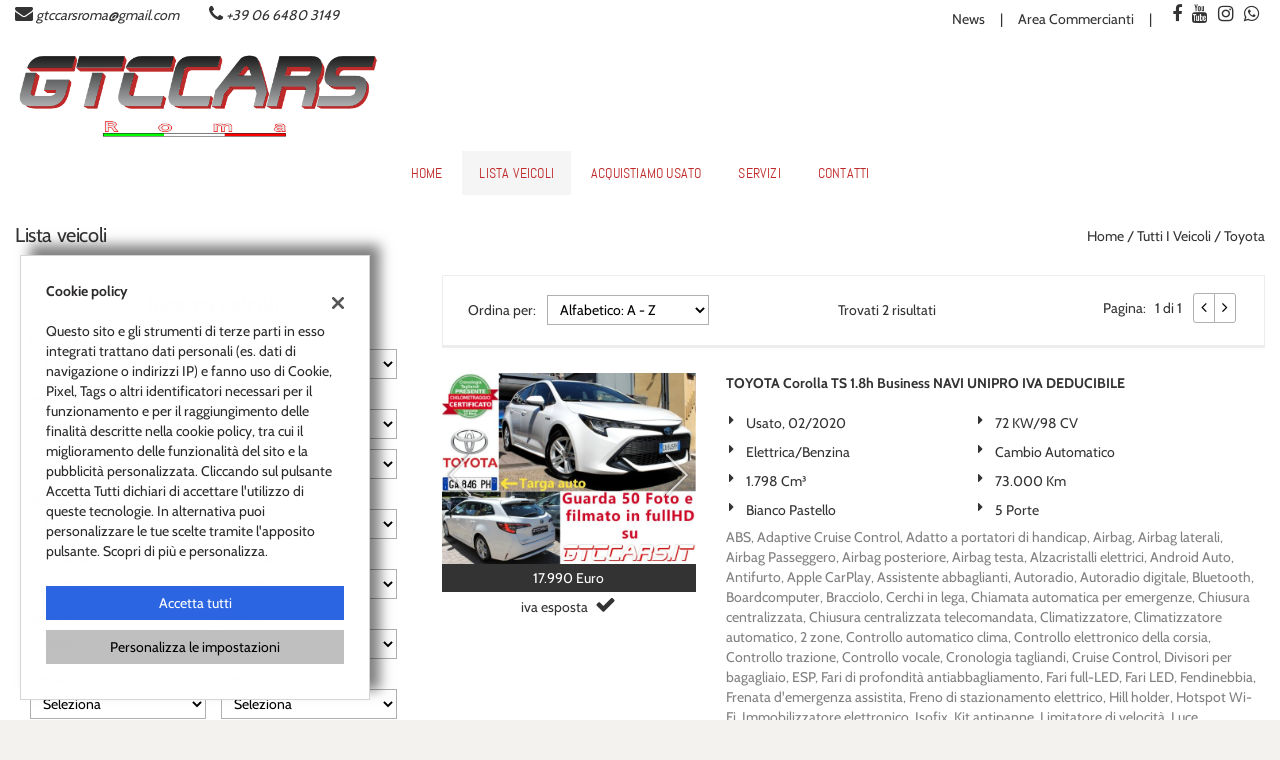

--- FILE ---
content_type: text/html; charset=UTF-8
request_url: https://www.gtccars.it/l/toyota/
body_size: 22779
content:
<!DOCTYPE html>
<html lang="it-IT" class="no-js">
<head>
    <meta charset="UTF-8">
    <meta name="viewport" content="width=device-width, initial-scale=1, maximum-scale=1">
                <title>Lista veicoli TOYOTA - Gtc Cars Roma, Roma</title>
<meta name="description" content="Vendita veicoli nuovi e usati TOYOTA da Gtc Cars Roma - Roma" />
<meta name="keywords" content="auto usate Roma, auto nuove Roma, auto km0 TOYOTA, TOYOTA usate, TOYOTA nuove" />
<meta name="robots" content="index,follow">

		<!-- Open Graph data: Facebook & Google+ -->
		<meta property="og:type" content="article" />
		<meta property="og:url" content="https://www.gtccars.it/l/toyota/" />
		<meta property="og:image" content="https://dealer.cdn.gestionaleauto.com/wp-content/uploads/sites/3427/2016/12/magnetico-GTCCARS-Web5.jpg">
		<meta property="og:title" content="Lista veicoli TOYOTA - Gtc Cars Roma, Roma" />
		<meta property="og:description" content="Vendita veicoli nuovi e usati TOYOTA da Gtc Cars Roma - Roma" />
		<!-- /Open Graph data: Facebook & Google+ -->

		<!-- Twitter meta tags -->
		<meta name="twitter:title" content="Lista veicoli TOYOTA - Gtc Cars Roma, Roma">
		<meta name="twitter:description" content="Vendita veicoli nuovi e usati TOYOTA da Gtc Cars Roma - Roma">
		<meta property="twitter:image" content="https://dealer.cdn.gestionaleauto.com/wp-content/uploads/sites/3427/2016/12/magnetico-GTCCARS-Web5.jpg">
		<meta name="twitter:card" content="summary" />
		<!-- /Twitter meta tags -->





    <!-- Favicon tags -->
<link rel="apple-touch-icon" sizes="57x57" href="//dealer.cdn.gestionaleauto.com/wp-content/uploads/sites/3427/favicon/apple-icon-57x57.png?v=1e62296c68131b389ea86f3f96682921" />
<link rel="apple-touch-icon" sizes="60x60" href="//dealer.cdn.gestionaleauto.com/wp-content/uploads/sites/3427/favicon/apple-icon-60x60.png?v=1e62296c68131b389ea86f3f96682921" />
<link rel="apple-touch-icon" sizes="72x72" href="//dealer.cdn.gestionaleauto.com/wp-content/uploads/sites/3427/favicon/apple-icon-72x72.png?v=1e62296c68131b389ea86f3f96682921" />
<link rel="apple-touch-icon" sizes="76x76" href="//dealer.cdn.gestionaleauto.com/wp-content/uploads/sites/3427/favicon/apple-icon-76x76.png?v=1e62296c68131b389ea86f3f96682921" />
<link rel="apple-touch-icon" sizes="114x114" href="//dealer.cdn.gestionaleauto.com/wp-content/uploads/sites/3427/favicon/apple-icon-114x114.png?v=1e62296c68131b389ea86f3f96682921" />
<link rel="apple-touch-icon" sizes="120x120" href="//dealer.cdn.gestionaleauto.com/wp-content/uploads/sites/3427/favicon/apple-icon-120x120.png?v=1e62296c68131b389ea86f3f96682921" />
<link rel="apple-touch-icon" sizes="144x144" href="//dealer.cdn.gestionaleauto.com/wp-content/uploads/sites/3427/favicon/apple-icon-144x144.png?v=1e62296c68131b389ea86f3f96682921" />
<link rel="apple-touch-icon" sizes="152x152" href="//dealer.cdn.gestionaleauto.com/wp-content/uploads/sites/3427/favicon/apple-icon-152x152.png?v=1e62296c68131b389ea86f3f96682921" />
<link rel="apple-touch-icon" sizes="180x180" href="//dealer.cdn.gestionaleauto.com/wp-content/uploads/sites/3427/favicon/apple-icon-180x180.png?v=1e62296c68131b389ea86f3f96682921" />
<link rel="icon" type="image/png" sizes="192x192" href="//dealer.cdn.gestionaleauto.com/wp-content/uploads/sites/3427/favicon/android-icon-192x192.png?v=1e62296c68131b389ea86f3f96682921" />
<link rel="icon" type="image/png" sizes="96x96" href="//dealer.cdn.gestionaleauto.com/wp-content/uploads/sites/3427/favicon/favicon-96x96.png?v=1e62296c68131b389ea86f3f96682921" />
<link rel="icon" type="image/png" sizes="32x32" href="//dealer.cdn.gestionaleauto.com/wp-content/uploads/sites/3427/favicon/favicon-32x32.png?v=1e62296c68131b389ea86f3f96682921" />
<link rel="icon" type="image/png" sizes="16x16" href="//dealer.cdn.gestionaleauto.com/wp-content/uploads/sites/3427/favicon/favicon-16x16.png?v=1e62296c68131b389ea86f3f96682921" />
<link rel="icon" type="image/x-icon" sizes="16x16" href="//dealer.cdn.gestionaleauto.com/wp-content/uploads/sites/3427/favicon/favicon.ico?v=1e62296c68131b389ea86f3f96682921" />
<link rel="manifest" href="//www.gtccars.it/wp-content/uploads/sites/3427/favicon/manifest.json?v=1e62296c68131b389ea86f3f96682921" />
<link rel="mask-icon" color="#333333" href="//dealer.cdn.gestionaleauto.com/wp-content/uploads/sites/3427/favicon/safari-pinned-tab.svg?v=1e62296c68131b389ea86f3f96682921" />
<meta name="msapplication-TileImage" content="//dealer.cdn.gestionaleauto.com/wp-content/uploads/sites/3427/favicon/ms-icon-144x144.png?v=1e62296c68131b389ea86f3f96682921" />
<!-- /Favicon tags -->
    <!-- Theme meta -->
<meta name="theme-color" content="#333333" />
<meta name="msapplication-TileColor" content="#333333">
<meta name="msapplication-navbutton-color" content="#333333" />
<!-- /Theme meta -->
    
<!-- All in One SEO Pack 2.2.6.2 by Michael Torbert of Semper Fi Web Design[-1,-1] -->
<!-- /all in one seo pack -->
<link rel='dns-prefetch' href='//dealer.cdn.gestionaleauto.com' />
<link rel='dns-prefetch' href='//gtccars.dealer.gestionaleauto.com' />
<link rel='dns-prefetch' href='//s.w.org' />
		<script type="text/javascript">
			window._wpemojiSettings = {"baseUrl":"https:\/\/s.w.org\/images\/core\/emoji\/2\/72x72\/","ext":".png","svgUrl":"https:\/\/s.w.org\/images\/core\/emoji\/2\/svg\/","svgExt":".svg","source":{"concatemoji":"\/\/dealer.cdn.gestionaleauto.com\/wp-includes\/js\/wp-emoji-release.min.js"}};
			!function(a,b,c){function d(a){var c,d,e,f,g,h=b.createElement("canvas"),i=h.getContext&&h.getContext("2d"),j=String.fromCharCode;if(!i||!i.fillText)return!1;switch(i.textBaseline="top",i.font="600 32px Arial",a){case"flag":return i.fillText(j(55356,56806,55356,56826),0,0),!(h.toDataURL().length<3e3)&&(i.clearRect(0,0,h.width,h.height),i.fillText(j(55356,57331,65039,8205,55356,57096),0,0),c=h.toDataURL(),i.clearRect(0,0,h.width,h.height),i.fillText(j(55356,57331,55356,57096),0,0),d=h.toDataURL(),c!==d);case"diversity":return i.fillText(j(55356,57221),0,0),e=i.getImageData(16,16,1,1).data,f=e[0]+","+e[1]+","+e[2]+","+e[3],i.fillText(j(55356,57221,55356,57343),0,0),e=i.getImageData(16,16,1,1).data,g=e[0]+","+e[1]+","+e[2]+","+e[3],f!==g;case"simple":return i.fillText(j(55357,56835),0,0),0!==i.getImageData(16,16,1,1).data[0];case"unicode8":return i.fillText(j(55356,57135),0,0),0!==i.getImageData(16,16,1,1).data[0];case"unicode9":return i.fillText(j(55358,56631),0,0),0!==i.getImageData(16,16,1,1).data[0]}return!1}function e(a){var c=b.createElement("script");c.src=a,c.type="text/javascript",b.getElementsByTagName("head")[0].appendChild(c)}var f,g,h,i;for(i=Array("simple","flag","unicode8","diversity","unicode9"),c.supports={everything:!0,everythingExceptFlag:!0},h=0;h<i.length;h++)c.supports[i[h]]=d(i[h]),c.supports.everything=c.supports.everything&&c.supports[i[h]],"flag"!==i[h]&&(c.supports.everythingExceptFlag=c.supports.everythingExceptFlag&&c.supports[i[h]]);c.supports.everythingExceptFlag=c.supports.everythingExceptFlag&&!c.supports.flag,c.DOMReady=!1,c.readyCallback=function(){c.DOMReady=!0},c.supports.everything||(g=function(){c.readyCallback()},b.addEventListener?(b.addEventListener("DOMContentLoaded",g,!1),a.addEventListener("load",g,!1)):(a.attachEvent("onload",g),b.attachEvent("onreadystatechange",function(){"complete"===b.readyState&&c.readyCallback()})),f=c.source||{},f.concatemoji?e(f.concatemoji):f.wpemoji&&f.twemoji&&(e(f.twemoji),e(f.wpemoji)))}(window,document,window._wpemojiSettings);
		</script>
		<style type="text/css">
img.wp-smiley,
img.emoji {
	display: inline !important;
	border: none !important;
	box-shadow: none !important;
	height: 1em !important;
	width: 1em !important;
	margin: 0 .07em !important;
	vertical-align: -0.1em !important;
	background: none !important;
	padding: 0 !important;
}
</style>
<link rel='stylesheet' id='layerslider-css'  href='//dealer.cdn.gestionaleauto.com/wp-content/plugins/LayerSlider/static/css/layerslider.css' type='text/css' media='all' />
<link rel='stylesheet' id='contact-form-7-css'  href='//dealer.cdn.gestionaleauto.com/wp-content/plugins/contact-form-7/includes/css/styles.css' type='text/css' media='all' />
<link rel='stylesheet' id='fastgallery-main-style-css'  href='//dealer.cdn.gestionaleauto.com/wp-content/plugins/fastgallery/css/style.css' type='text/css' media='all' />
<link rel='stylesheet' id='photobox-css'  href='//dealer.cdn.gestionaleauto.com/wp-content/plugins/fastgallery/css/photobox.css' type='text/css' media='all' />
<link rel='stylesheet' id='photoboxie-css'  href='//dealer.cdn.gestionaleauto.com/wp-content/plugins/fastgallery/css/photobox.ie.css' type='text/css' media='all' />
<link rel='stylesheet' id='photobox-style-css'  href='//dealer.cdn.gestionaleauto.com/wp-content/plugins/fastgallery/css/photobox-style.css' type='text/css' media='all' />
<link rel='stylesheet' id='prettyPhoto-css'  href='//dealer.cdn.gestionaleauto.com/wp-content/plugins/fastgallery/css/prettyPhoto.css' type='text/css' media='all' />
<link rel='stylesheet' id='magnific-popup-css'  href='//dealer.cdn.gestionaleauto.com/wp-content/plugins/fastgallery/css/magnific-popup.css' type='text/css' media='all' />
<link rel='stylesheet' id='fotorama-css-css'  href='//dealer.cdn.gestionaleauto.com/wp-content/plugins/fastgallery/css/fotorama.css' type='text/css' media='all' />
<link rel='stylesheet' id='fonts-css'  href='//dealer.cdn.gestionaleauto.com/wp-content/plugins/fastgallery/css/fonts.css' type='text/css' media='all' />
<link rel='stylesheet' id='popup-message-css'  href='https://www.gtccars.it/wp-content/themes/gestionaleauto/less/popup_message.css' type='text/css' media='all' />
<link rel='stylesheet' id='material-design-lite-css'  href='//dealer.cdn.gestionaleauto.com/wp-content/themes/gestionaleauto/bower_components/material-design-lite/material.min.css' type='text/css' media='all' />
<link rel='stylesheet' id='pbs_style-css'  href='//dealer.cdn.gestionaleauto.com/wp-content/plugins/page-builder-sandwich-premium/page_builder_sandwich/css/style.min.css' type='text/css' media='all' />
<link rel='stylesheet' id='pbs_glide_core-css'  href='//dealer.cdn.gestionaleauto.com/wp-content/plugins/page-builder-sandwich-premium/page_builder_sandwich/css/inc/glide/glide.core.min.css' type='text/css' media='all' />
<link rel='stylesheet' id='pbs_glide_theme-css'  href='//dealer.cdn.gestionaleauto.com/wp-content/plugins/page-builder-sandwich-premium/page_builder_sandwich/css/inc/glide/glide.theme.min.css' type='text/css' media='all' />
<link rel='stylesheet' id='pbs_agate-css'  href='//dealer.cdn.gestionaleauto.com/wp-content/plugins/page-builder-sandwich-premium/page_builder_sandwich/css/inc/highlight/agate.min.css' type='text/css' media='all' />
<link rel='stylesheet' id='custom-color-theme-css'  href='//dealer.cdn.gestionaleauto.com/wp-content/themes/gestionaleauto/custom_style.php?key=ryautceevi&#038;sub=utceevi&#038;d=1e62296c68131b389ea86f3f96682921' type='text/css' media='all' />
<link rel='stylesheet' id='cpsh-shortcodes-css'  href='//dealer.cdn.gestionaleauto.com/wp-content/plugins/column-shortcodes/assets/css/shortcodes.css' type='text/css' media='all' />
<script type='text/javascript' src='//dealer.cdn.gestionaleauto.com/wp-content/themes/gestionaleauto/bower_components/jquery/dist/jquery.min.js'></script>
<script type='text/javascript' src='//dealer.cdn.gestionaleauto.com/wp-content/themes/gestionaleauto/bower_components/crypto-js/core.js'></script>
<script type='text/javascript' src='//dealer.cdn.gestionaleauto.com/wp-content/themes/gestionaleauto/bower_components/crypto-js/md5.js'></script>
<script type='text/javascript' src='//dealer.cdn.gestionaleauto.com/wp-content/themes/gestionaleauto/js/ga_application_top.js?v=1.00'></script>
<script type='text/javascript' defer="defer" src='//dealer.cdn.gestionaleauto.com/wp-content/plugins/page-builder-sandwich-premium/page_builder_sandwich/js/min/frontend-map-min.js'></script>
<link rel='https://api.w.org/' href='https://www.gtccars.it/wp-json/' />
<link rel="alternate" type="application/json+oembed" href="https://www.gtccars.it/wp-json/oembed/1.0/embed?url=https%3A%2F%2Fwww.gtccars.it%2Flista-veicoli%2F" />
<link rel="alternate" type="text/xml+oembed" href="https://www.gtccars.it/wp-json/oembed/1.0/embed?url=https%3A%2F%2Fwww.gtccars.it%2Flista-veicoli%2F&#038;format=xml" />
            <script>
                if (typeof GAConst == 'object') {
                    GAConst.Fallback = {
                        'default': "\/\/dealer.cdn.gestionaleauto.com\/wp-content\/themes\/gestionaleauto\/img\/placeholder\/default.png",
                        brand_class: {
                            'default': "\/\/dealer.cdn.gestionaleauto.com\/wp-content\/themes\/gestionaleauto\/img\/placeholder\/class\/1.png",
                            1: "\/\/dealer.cdn.gestionaleauto.com\/wp-content\/themes\/gestionaleauto\/img\/placeholder\/class\/1.png",
                            2: "\/\/dealer.cdn.gestionaleauto.com\/wp-content\/themes\/gestionaleauto\/img\/placeholder\/class\/2.png"                        },
                        body: {
                            'default': "\/\/dealer.cdn.gestionaleauto.com\/wp-content\/themes\/gestionaleauto\/img\/body\/default.png"                        }
                    };
                }
            </script>
            
            <!-- Google Tag Manager -->
            <script>
            (function(w,d,s,l,i){w[l]=w[l]||[];w[l].push({'gtm.start':
            new Date().getTime(),event:'gtm.js'});var f=d.getElementsByTagName(s)[0],
            j=d.createElement(s),dl=l!='dataLayer'?'&l='+l:'';j.async=true;j.src=
            'https://www.googletagmanager.com/gtm.js?id='+i+dl;f.parentNode.insertBefore(j,f);
            })(window,document,'script','dataLayer','G-QXLPY0XECS');
            window.dataLayer = window.dataLayer || [];
            function gtag(){dataLayer.push(arguments);}
            gtag('js', new Date());
            gtag('config', 'G-QXLPY0XECS', { 'anonymize_ip': true });
            gtag('consent', 'default', {
                'ad_storage': 'denied',
                'ad_user_data': 'denied',
                'ad_personalization': 'denied',
                'analytics_storage': 'denied',
                'functionality_storage': 'denied',
                'personalization_storage': 'denied',
                'security_storage': 'denied'
            });
            function send_gcmv2_data(data) {
                if (!data.event) {
                    return;
                }
                var event_email = data.email;
                if (!event_email) {
                    event_email = '';
                }
                var event_phone = data.phone;
                if (!event_phone) {
                    event_phone = '';
                }
                window.dataLayer.push({ 'event': data.event, 'email': event_email, 'phone': event_phone });
            }
            </script>
            <!-- End Google Tag Manager -->
                        <script type="text/javascript">
        var GAJSLoaderConfig = {
            allowed: [],
            ids: [],
            zendesk_id: "",
            zopim_id: "",
            seo_crossdomain: "false",
            seo_crossdomain_list: [],
            analytics_id: "UA-44216534-1",
            tag_manager_id: "G-QXLPY0XECS",
            use_adwords: false,
            adwords_id: "",
            use_fb_sdk: false,
            use_pixel: false,
            pixel_id: "",
            fb_chat: {"id":""},
            page_type: "vehicle_list",
            page_title: "Lista veicoli TOYOTA - Gtc Cars Roma, Roma",
            cookies_list: {"needed":["PHPSESSID","qtrans_front_language","cookiesDirective","ga_logged_user","ga_logged_user_data","ga_gtccars_b2b_orders","lead_popup_*","ga_financial_search"],"preferences":["ga_gtccars_bookmarks","ga_bookmarks","ga_gtccars_comparables"],"ux_improvement":[],"analytic":["ga_comparables","ga_rental_comparables","ga_tracker","ga_view_counter","_ga","_ga_#","_gid","_gat","_gat_gaTracker","collect","_dc_gtm_UA-#"],"marketing":["utm_source","utm_medium","utm_campaign","utm_term","utm_content","IDE","pagead\/landing","test_cookie","ads\/ga-audiences","_gcl_au"]},
            wp_ajax_url: "https:\/\/www.gtccars.it\/wp-admin\/admin-ajax.php",
            custom_js_ajax_url: "https:\/\/www.gtccars.it\/wp-content\/themes\/gestionaleauto\/ajax_slim\/get_custom_js.php",
        };
    </script>
</head>
<body class="lista-veicoli " data-lang="it">

    
        <div id="ga-page-wrapper" class="container-fluid  show-header row-offcanvas row-offcanvas-left">
                    
<div class="ga-main-overlay">
        <img src="//dealer.cdn.gestionaleauto.com/wp-content/themes/gestionaleauto/img/close.png" class="ga-offcanvas-close-icon">
    <nav class="ga-main-nav-offcanvas sidebar-offcanvas">
                    <ul id="menu-main-nav-offcanvas" class="nav nav-pills nav-stacked">
                <li id="menu-item-68" class="menu-item menu-item-type-post_type menu-item-object-page menu-item-68"><a title="Home" href="https://www.gtccars.it/">Home</a></li>
<li id="menu-item-69" class="menu-item menu-item-type-post_type menu-item-object-page current-menu-item page_item page-item-13 current_page_item menu-item-69 active"><a title="Lista veicoli" href="https://www.gtccars.it/lista-veicoli/">Lista veicoli</a></li>
<li id="menu-item-135" class="menu-item menu-item-type-post_type menu-item-object-page menu-item-135"><a title="Acquistiamo usato" href="https://www.gtccars.it/permuta/">Acquistiamo usato</a></li>
<li id="menu-item-121" class="menu-item menu-item-type-post_type menu-item-object-page menu-item-121"><a title="Servizi" href="https://www.gtccars.it/servizi/">Servizi</a></li>
<li id="menu-item-72" class="menu-item menu-item-type-post_type menu-item-object-page menu-item-72"><a title="Contatti" href="https://www.gtccars.it/contatti/">Contatti</a></li>
<li id="menu-item-73" class="menu-item menu-item-type-custom menu-item-object-custom menu-item-73"><a title="News" href="https://www.gtccars.it/category/news/">News</a></li>
<li id="menu-item-74" class="menu-item menu-item-type-post_type menu-item-object-page menu-item-74"><a title="Area Commercianti" href="https://www.gtccars.it/area-commercianti/">Area Commercianti</a></li>
            </ul>

            
            <div class="bookmarks-box bookmarks-box-offcanvas pull-right"></div>

            
            </nav>
    </div>

<header id="ga-header">

    <div id="ga-header-topbar">
        <div class="ga-inner-wrapper">
            <div class="pull-left">
                                    <div class="ga-topbar-contacts">
                        <div class="ga-topbar-email">
                            <i class="fa fa-envelope"></i> <a href="mailto:gtccarsroma@gmail.com">gtccarsroma@gmail.com</a>
                        </div>
                        <div class="ga-topbar-phone">
                            <i class="fa fa-phone"></i> <a href="tel:+39 06 6480 3149">+39 06 6480 3149</a>
                        </div>
                    </div>
                            </div>
            <div class="pull-right hidden-xs">
                                <div class="ga-topbar-social">
                                            <a href="https://www.facebook.com/www.gtccars.it/" target="_blank" rel="nofollow"><i class="fa fa-facebook"></i></a>
                                            <a href="https://www.youtube.com/channel/UC6vzc800FqKaFRhddPDIrjA" target="_blank" rel="nofollow"><i class="fa fa-youtube"></i></a>
                                            <a href="https://instagram.com/gtc_cars_roma" target="_blank" rel="nofollow"><i class="fa fa-instagram"></i></a>
                                            <a href="tel:3332339626" target="_blank" rel="nofollow"><i class="fa fa-whatsapp"></i></a>
                                    </div>
                                                                <div class="ga-topbar-nav">
                    <ul id="menu-topbar-nav-1" class="menu"><li class="menu-item menu-item-type-custom menu-item-object-custom menu-item-73"><a title="News" href="https://www.gtccars.it/category/news/">News</a></li>
<li class="menu-item menu-item-type-post_type menu-item-object-page menu-item-74"><a title="Area Commercianti" href="https://www.gtccars.it/area-commercianti/">Area Commercianti</a></li>
</ul>                </div>
            </div>
            <div class="clearfix"></div>
        </div>
    </div>

    <div class="ga-inner-wrapper hidden-xs">
        <div class="ga-header-row">
            <div class="ga-header-left">
                <a class="ga-header-logo-link" href="https://www.gtccars.it">
                                            <img class="ga-header-logo" src="//dealer.cdn.gestionaleauto.com/wp-content/uploads/sites/3427/2016/12/magnetico-GTCCARS-Web5.jpg" alt="Gtc Cars Roma" />
                                    </a>
                            </div>
            <div class="ga-header-right ga-header-textblock-wrapper hidden-sm">
                <div class="ga-header-textblock">
                                    </div>
            </div>
        </div>
        <div class="clearfix"></div>
    </div>

    <nav class="navbar navbar-default hidden-xs"><!-- main menu container; used to retrieve menu position to add/remove sticky effect -->
        <div class="ga-main-nav-wrapper"><!-- menu to which is added sticky effect (position: fixed, width: 100%, left: 0, top: 0) -->
            <div class="ga-main-nav-centerd-wrapper"><!-- div to center content in both version (sticky and non-sticky); use same width as container class -->
                <!-- Collect the nav links, forms, and other content for toggling -->
                <div class="collapse navbar-collapse ga-main-nav">
                                            <ul class="nav navbar-nav" id="menu-main-nav">
                            <li class="menu-item menu-item-type-post_type menu-item-object-page menu-item-68"><a title="Home" href="https://www.gtccars.it/">Home</a></li>
<li class="menu-item menu-item-type-post_type menu-item-object-page current-menu-item page_item page-item-13 current_page_item menu-item-69 active"><a title="Lista veicoli" href="https://www.gtccars.it/lista-veicoli/">Lista veicoli</a></li>
<li class="menu-item menu-item-type-post_type menu-item-object-page menu-item-135"><a title="Acquistiamo usato" href="https://www.gtccars.it/permuta/">Acquistiamo usato</a></li>
<li class="menu-item menu-item-type-post_type menu-item-object-page menu-item-121"><a title="Servizi" href="https://www.gtccars.it/servizi/">Servizi</a></li>
<li class="menu-item menu-item-type-post_type menu-item-object-page menu-item-72"><a title="Contatti" href="https://www.gtccars.it/contatti/">Contatti</a></li>
                        </ul>
                                        <div class="bookmarks-box bookmarks-box-navbar"></div>
                </div><!-- /.navbar-collapse -->

                <div class="clearfix"></div>
            </div>
        </div>
    </nav>

    <div class="ga-navbar-mobile-wrapper visible-xs-block">
        <div class="ga-navbar-mobile visible-xs-block">
            <a class="ga-navbar-mobile-anchor" href="#" data-toggle="offcanvas"><i class="fa fa-bars"></i></a>
            <a class="ga-navbar-mobile-logo" href="https://www.gtccars.it">
                                    <img src="//dealer.cdn.gestionaleauto.com/wp-content/uploads/sites/3427/2016/12/magnetico-GTCCARS-Web5.jpg" alt="Gtc Cars Roma" />
                            </a>

                    </div>
    </div>

</header>            <main id="ga-main" class="ga-inner-wrapper">
            <div class="ga-page-title-wrapper hidden-xs">
    <div class="row">
                    <div class="col-xs-12 col-sm-12 col-md-6 col-lg-6 ga-page-title-inner-wrapper">
                                    <h1 class="ga-page-title">Lista veicoli</h1>
                    </div>
                <div class="col-xs-12 col-sm-12 col-md-6 col-lg-6 ga-breadcrumbs-wrapper">
            <a href="https://www.gtccars.it" class="ga-breadcrumbs">Home</a> / <a href="https://www.gtccars.it/lista-veicoli" class="ga-breadcrumbs">Tutti i veicoli</a> / <a href="/l/toyota/" class="ga-breadcrumbs">toyota</a>                    </div>
            </div>
</div>
                <div class="row">
<div class="col col-md-4">
        <div id="ga-search-form-696f222a52708" class="ga-search-form ga-search-form-default">
            <div class="ga-search-form-title">
            Ricerca veicoli        </div>
        <div class="ga-search-form-body">
        <form method="GET">
                                        <div class="ga-field ga-select-field ga-field-usage_id">
            <label for="ga-field-usage_id">Condizioni</label>
        <select id="ga-field-usage_id" name="usage_id">
        <option value="">Seleziona</option>
                                        <option value="0">usato</option>
                    </select>
</div>                            <div class="ga-field ga-select-field ga-field-make_id">
            <label for="ga-field-make_id">Marchio / Modello</label>
        <select id="ga-field-make_id" name="make_id">
        <option value="">Seleziona</option>
                                        <option value="17070">ABARTH</option>
                                <option value="6">ALFA ROMEO</option>
                                <option value="13">BMW</option>
                                <option value="21">CITROEN</option>
                                <option value="28">FIAT</option>
                                <option value="29">FORD</option>
                                <option value="37">JAGUAR</option>
                                <option value="38">JEEP</option>
                                <option value="47">MERCEDES-BENZ</option>
                                <option value="50">MITSUBISHI</option>
                                <option value="55">PEUGEOT</option>
                                <option value="60">RENAULT</option>
                                <option value="65">SKODA</option>
                                <option value="15525">SMART</option>
                                <option value="70" selected="selected">TOYOTA</option>
                                <option value="74">VOLKSWAGEN</option>
                    </select>
</div>
<script>
    $(function() {
        GA.makes_models = {"17070":{"make_url_param":"abarth","models":[{"id":23558,"model_url_param":"595"}]},"6":{"make_url_param":"alfa-romeo","models":[{"id":24606,"model_url_param":"stelvio"}]},"13":{"make_url_param":"bmw","models":[{"id":18480,"model_url_param":"116"},{"id":24069,"model_url_param":"225"},{"id":23603,"model_url_param":"420"},{"id":18387,"model_url_param":"x3"}]},"21":{"make_url_param":"citroen","models":[{"id":24936,"model_url_param":"c4-spacetourer"}]},"28":{"make_url_param":"fiat","models":[{"id":22779,"model_url_param":"500c"},{"id":24227,"model_url_param":"500x"}]},"29":{"make_url_param":"ford","models":[{"id":23703,"model_url_param":"ecosport"},{"id":132,"model_url_param":"kuga"}]},"37":{"make_url_param":"jaguar","models":[{"id":24920,"model_url_param":"i-pace"}]},"38":{"make_url_param":"jeep","models":[{"id":74,"model_url_param":"compass"}]},"47":{"make_url_param":"mercedes-benz","models":[{"id":18608,"model_url_param":"b-180"}]},"50":{"make_url_param":"mitsubishi","models":[{"id":18355,"model_url_param":"outlander"}]},"55":{"make_url_param":"peugeot","models":[{"id":412,"model_url_param":"3008"}]},"60":{"make_url_param":"renault","models":[{"id":23564,"model_url_param":"captur"},{"id":1961,"model_url_param":"clio"},{"id":24291,"model_url_param":"kadjar"},{"id":1965,"model_url_param":"megane"}]},"65":{"make_url_param":"skoda","models":[{"id":24584,"model_url_param":"kodiaq"},{"id":15222,"model_url_param":"octavia"}]},"15525":{"make_url_param":"smart","models":[{"id":18439,"model_url_param":"fortwo"}]},"70":{"make_url_param":"toyota","models":[{"id":2052,"model_url_param":"corolla"}]},"74":{"make_url_param":"volkswagen","models":[{"id":2090,"model_url_param":"polo"}]}};
        GA.models = {"0":{"17070":{"id":17070,"value":"ABARTH","counter":1,"models":[{"id":23558,"value":"595","counter":1}]},"6":{"id":6,"value":"ALFA ROMEO","counter":2,"models":[{"id":24606,"value":"Stelvio","counter":2}]},"13":{"id":13,"value":"BMW","counter":4,"models":[{"id":18480,"value":"116","counter":1},{"id":24069,"value":"225","counter":1},{"id":23603,"value":"420","counter":1},{"id":18387,"value":"X3","counter":1}]},"21":{"id":21,"value":"CITROEN","counter":1,"models":[{"id":24936,"value":"C4 Spacetourer","counter":1}]},"28":{"id":28,"value":"FIAT","counter":3,"models":[{"id":22779,"value":"500C","counter":1},{"id":24227,"value":"500X","counter":2}]},"29":{"id":29,"value":"FORD","counter":5,"models":[{"id":23703,"value":"EcoSport","counter":2},{"id":132,"value":"Kuga","counter":3}]},"37":{"id":37,"value":"JAGUAR","counter":1,"models":[{"id":24920,"value":"I-Pace","counter":1}]},"38":{"id":38,"value":"JEEP","counter":2,"models":[{"id":74,"value":"Compass","counter":2}]},"47":{"id":47,"value":"MERCEDES-BENZ","counter":1,"models":[{"id":18608,"value":"B 180","counter":1}]},"50":{"id":50,"value":"MITSUBISHI","counter":1,"models":[{"id":18355,"value":"Outlander","counter":1}]},"55":{"id":55,"value":"PEUGEOT","counter":1,"models":[{"id":412,"value":"3008","counter":1}]},"60":{"id":60,"value":"RENAULT","counter":4,"models":[{"id":23564,"value":"Captur","counter":1},{"id":1961,"value":"Clio","counter":1},{"id":24291,"value":"Kadjar","counter":1},{"id":1965,"value":"Megane","counter":1}]},"65":{"id":65,"value":"SKODA","counter":5,"models":[{"id":24584,"value":"Kodiaq","counter":3},{"id":15222,"value":"Octavia","counter":2}]},"15525":{"id":15525,"value":"SMART","counter":3,"models":[{"id":18439,"value":"ForTwo","counter":3}]},"70":{"id":70,"value":"TOYOTA","counter":2,"models":[{"id":2052,"value":"Corolla","counter":2}]},"74":{"id":74,"value":"VOLKSWAGEN","counter":1,"models":[{"id":2090,"value":"Polo","counter":1}]}},"full":{"17070":{"id":17070,"value":"ABARTH","counter":1,"models":[{"id":23558,"value":"595","counter":1}]},"6":{"id":6,"value":"ALFA ROMEO","counter":2,"models":[{"id":24606,"value":"Stelvio","counter":2}]},"13":{"id":13,"value":"BMW","counter":4,"models":[{"id":18480,"value":"116","counter":1},{"id":24069,"value":"225","counter":1},{"id":23603,"value":"420","counter":1},{"id":18387,"value":"X3","counter":1}]},"21":{"id":21,"value":"CITROEN","counter":1,"models":[{"id":24936,"value":"C4 Spacetourer","counter":1}]},"28":{"id":28,"value":"FIAT","counter":3,"models":[{"id":22779,"value":"500C","counter":1},{"id":24227,"value":"500X","counter":2}]},"29":{"id":29,"value":"FORD","counter":5,"models":[{"id":23703,"value":"EcoSport","counter":2},{"id":132,"value":"Kuga","counter":3}]},"37":{"id":37,"value":"JAGUAR","counter":1,"models":[{"id":24920,"value":"I-Pace","counter":1}]},"38":{"id":38,"value":"JEEP","counter":2,"models":[{"id":74,"value":"Compass","counter":2}]},"47":{"id":47,"value":"MERCEDES-BENZ","counter":1,"models":[{"id":18608,"value":"B 180","counter":1}]},"50":{"id":50,"value":"MITSUBISHI","counter":1,"models":[{"id":18355,"value":"Outlander","counter":1}]},"55":{"id":55,"value":"PEUGEOT","counter":1,"models":[{"id":412,"value":"3008","counter":1}]},"60":{"id":60,"value":"RENAULT","counter":4,"models":[{"id":23564,"value":"Captur","counter":1},{"id":1961,"value":"Clio","counter":1},{"id":24291,"value":"Kadjar","counter":1},{"id":1965,"value":"Megane","counter":1}]},"65":{"id":65,"value":"SKODA","counter":5,"models":[{"id":24584,"value":"Kodiaq","counter":3},{"id":15222,"value":"Octavia","counter":2}]},"15525":{"id":15525,"value":"SMART","counter":3,"models":[{"id":18439,"value":"ForTwo","counter":3}]},"70":{"id":70,"value":"TOYOTA","counter":2,"models":[{"id":2052,"value":"Corolla","counter":2}]},"74":{"id":74,"value":"VOLKSWAGEN","counter":1,"models":[{"id":2090,"value":"Polo","counter":1}]}}};
        var select_models = {"0":[{"id":17070,"value":"ABARTH","counter":1,"models":[{"id":23558,"value":"595","counter":1}]},{"id":6,"value":"ALFA ROMEO","counter":2,"models":[{"id":24606,"value":"Stelvio","counter":2}]},{"id":13,"value":"BMW","counter":4,"models":[{"id":18480,"value":"116","counter":1},{"id":24069,"value":"225","counter":1},{"id":23603,"value":"420","counter":1},{"id":18387,"value":"X3","counter":1}]},{"id":21,"value":"CITROEN","counter":1,"models":[{"id":24936,"value":"C4 Spacetourer","counter":1}]},{"id":28,"value":"FIAT","counter":3,"models":[{"id":22779,"value":"500C","counter":1},{"id":24227,"value":"500X","counter":2}]},{"id":29,"value":"FORD","counter":5,"models":[{"id":23703,"value":"EcoSport","counter":2},{"id":132,"value":"Kuga","counter":3}]},{"id":37,"value":"JAGUAR","counter":1,"models":[{"id":24920,"value":"I-Pace","counter":1}]},{"id":38,"value":"JEEP","counter":2,"models":[{"id":74,"value":"Compass","counter":2}]},{"id":47,"value":"MERCEDES-BENZ","counter":1,"models":[{"id":18608,"value":"B 180","counter":1}]},{"id":50,"value":"MITSUBISHI","counter":1,"models":[{"id":18355,"value":"Outlander","counter":1}]},{"id":55,"value":"PEUGEOT","counter":1,"models":[{"id":412,"value":"3008","counter":1}]},{"id":60,"value":"RENAULT","counter":4,"models":[{"id":23564,"value":"Captur","counter":1},{"id":1961,"value":"Clio","counter":1},{"id":24291,"value":"Kadjar","counter":1},{"id":1965,"value":"Megane","counter":1}]},{"id":65,"value":"SKODA","counter":5,"models":[{"id":24584,"value":"Kodiaq","counter":3},{"id":15222,"value":"Octavia","counter":2}]},{"id":15525,"value":"SMART","counter":3,"models":[{"id":18439,"value":"ForTwo","counter":3}]},{"id":70,"value":"TOYOTA","counter":2,"models":[{"id":2052,"value":"Corolla","counter":2}]},{"id":74,"value":"VOLKSWAGEN","counter":1,"models":[{"id":2090,"value":"Polo","counter":1}]}],"full":[{"id":17070,"value":"ABARTH","counter":1,"models":[{"id":23558,"value":"595","counter":1}]},{"id":6,"value":"ALFA ROMEO","counter":2,"models":[{"id":24606,"value":"Stelvio","counter":2}]},{"id":13,"value":"BMW","counter":4,"models":[{"id":18480,"value":"116","counter":1},{"id":24069,"value":"225","counter":1},{"id":23603,"value":"420","counter":1},{"id":18387,"value":"X3","counter":1}]},{"id":21,"value":"CITROEN","counter":1,"models":[{"id":24936,"value":"C4 Spacetourer","counter":1}]},{"id":28,"value":"FIAT","counter":3,"models":[{"id":22779,"value":"500C","counter":1},{"id":24227,"value":"500X","counter":2}]},{"id":29,"value":"FORD","counter":5,"models":[{"id":23703,"value":"EcoSport","counter":2},{"id":132,"value":"Kuga","counter":3}]},{"id":37,"value":"JAGUAR","counter":1,"models":[{"id":24920,"value":"I-Pace","counter":1}]},{"id":38,"value":"JEEP","counter":2,"models":[{"id":74,"value":"Compass","counter":2}]},{"id":47,"value":"MERCEDES-BENZ","counter":1,"models":[{"id":18608,"value":"B 180","counter":1}]},{"id":50,"value":"MITSUBISHI","counter":1,"models":[{"id":18355,"value":"Outlander","counter":1}]},{"id":55,"value":"PEUGEOT","counter":1,"models":[{"id":412,"value":"3008","counter":1}]},{"id":60,"value":"RENAULT","counter":4,"models":[{"id":23564,"value":"Captur","counter":1},{"id":1961,"value":"Clio","counter":1},{"id":24291,"value":"Kadjar","counter":1},{"id":1965,"value":"Megane","counter":1}]},{"id":65,"value":"SKODA","counter":5,"models":[{"id":24584,"value":"Kodiaq","counter":3},{"id":15222,"value":"Octavia","counter":2}]},{"id":15525,"value":"SMART","counter":3,"models":[{"id":18439,"value":"ForTwo","counter":3}]},{"id":70,"value":"TOYOTA","counter":2,"models":[{"id":2052,"value":"Corolla","counter":2}]},{"id":74,"value":"VOLKSWAGEN","counter":1,"models":[{"id":2090,"value":"Polo","counter":1}]}]};
        $("#ga-field-usage_id").change(function(){
            var usage_val = $(this).val();

            // Get multiple usages
            usages = usage_val.replace(/[\[-\]]/g, '').split(',');

            options = '';
            if (usages[0] == "") { // If no usage is chosen, we have to show all makes
                if ('full' in select_models && select_models['full'].length) {
                    $.each(select_models['full'], function (i, v) {
                        options += '<option value="' + v.id + '">' + v.value + '</option>'
                    });
                }
            } else { // Show makes of selected usages
                var tmp_makes_id = [];
                $.each(usages, function(k, usage_id) {
                    if (GA.models.hasOwnProperty(usage_id)) {
                        $.each(select_models[usage_id], function(i, v) {
                            if (tmp_makes_id.indexOf(v.id) == -1) { // Prevent inser multiple makes
                                options += '<option value="' + v.id + '">' + v.value + '</option>';
                                tmp_makes_id.push(v.id);    
                            }
                        });
                    }
                });
            }

            if (options.length > 0 || usage_val != '')
                options = "<option value=\"\">Seleziona<\/option>" + options;
            else
                options = "<option value=\"\">Selezionare prima le condizioni<\/option>";

            $("#ga-field-make_id").html(options);
        });
        $("#ga-field-usage_id").change();
                $("#ga-field-make_id option[value=70]").attr('selected', 'selected');
            });
</script>                            <div class="ga-field ga-select-field ga-field-model_id">
            <label for="ga-field-model_id">Modello</label>
        <select id="ga-field-model_id" name="model_id">
        <option value="">Seleziona</option>
            </select>
</div>
<script>
    $(function() {
        $("#ga-field-usage_id, #ga-field-make_id").change(function(){
            var usage_id = $('#ga-field-usage_id').val().replace(/[\[\]]/g, '');
            var make_id = $("#ga-field-make_id").val();
            var usages = usage_id.split(',');
            var options = "<option value=\"\">Seleziona<\/option>";

            // If no usage is chosen, we have to show all makes
            if (usage_id == "") {
                usages = ['full'];
            }

            if (make_id == '' || (usages.length == 0 && !GA.models[usage_id].hasOwnProperty(make_id))) {
                options = "<option value=\"\">Selezionare prima una marca<\/option>";
            } else {
                $.each(usages, function(k, val) {
                    var usage_id = usages[k];

                    if (GA.models.hasOwnProperty(usage_id) && GA.models[usage_id].hasOwnProperty(make_id)) {
                        $.each(GA.models[usage_id][make_id].models, function(i, v){
                            options += '<option value="' + v.id + '">' + v.value + '</option>'
                        });
                    }
                });
            }
            $("#ga-field-model_id").html(options);
        });
        $("#ga-field-make_id").change();
            });
</script>                            <div class="ga-field ga-select-field ga-field-fuel_id">
            <label for="ga-field-fuel_id">Alimentazione</label>
        <select id="ga-field-fuel_id" name="fuel_id">
        <option value="">Seleziona</option>
                                        <option value="1">Benzina</option>
                                <option value="7">Benzina/GPL</option>
                                <option value="4">Diesel</option>
                                <option value="6">Elettrica</option>
                                <option value="11">Elettrica/Benzina</option>
                                <option value="12">Elettrica/Diesel</option>
                    </select>
</div>                            <div class="ga-field ga-select-field ga-field-price_from">
            <label for="ga-field-price_from">Prezzo da</label>
        <select id="ga-field-price_from" name="price_from">
        <option value="">Seleziona</option>
                                        <option value="1000">1.000</option>
                                <option value="1500">1.500</option>
                                <option value="2000">2.000</option>
                                <option value="2500">2.500</option>
                                <option value="3000">3.000</option>
                                <option value="4000">4.000</option>
                                <option value="5000">5.000</option>
                                <option value="6000">6.000</option>
                                <option value="7000">7.000</option>
                                <option value="8000">8.000</option>
                                <option value="9000">9.000</option>
                                <option value="10000">10.000</option>
                                <option value="12500">12.500</option>
                                <option value="15000">15.000</option>
                                <option value="17500">17.500</option>
                                <option value="20000">20.000</option>
                                <option value="25000">25.000</option>
                                <option value="30000">30.000</option>
                                <option value="35000">35.000</option>
                                <option value="40000">40.000</option>
                                <option value="45000">45.000</option>
                                <option value="50000">50.000</option>
                    </select>
</div>                            <div class="ga-field ga-select-field ga-field-price_to">
            <label for="ga-field-price_to">Prezzo a</label>
        <select id="ga-field-price_to" name="price_to">
        <option value="">Seleziona</option>
                                        <option value="1000">1.000</option>
                                <option value="1500">1.500</option>
                                <option value="2000">2.000</option>
                                <option value="2500">2.500</option>
                                <option value="3000">3.000</option>
                                <option value="4000">4.000</option>
                                <option value="5000">5.000</option>
                                <option value="6000">6.000</option>
                                <option value="7000">7.000</option>
                                <option value="8000">8.000</option>
                                <option value="9000">9.000</option>
                                <option value="10000">10.000</option>
                                <option value="12500">12.500</option>
                                <option value="15000">15.000</option>
                                <option value="17500">17.500</option>
                                <option value="20000">20.000</option>
                                <option value="25000">25.000</option>
                                <option value="30000">30.000</option>
                                <option value="35000">35.000</option>
                                <option value="40000">40.000</option>
                                <option value="45000">45.000</option>
                                <option value="50000">50.000</option>
                    </select>
</div>                            <div class="ga-field ga-select-field ga-field-year_from">
            <label for="ga-field-year_from">Anno da</label>
        <select id="ga-field-year_from" name="year_from">
        <option value="">Seleziona</option>
                                        <option value="2026">2026</option>
                                <option value="2025">2025</option>
                                <option value="2024">2024</option>
                                <option value="2023">2023</option>
                                <option value="2022">2022</option>
                                <option value="2021">2021</option>
                                <option value="2020">2020</option>
                                <option value="2019">2019</option>
                                <option value="2018">2018</option>
                                <option value="2017">2017</option>
                                <option value="2016">2016</option>
                                <option value="2015">2015</option>
                                <option value="2014">2014</option>
                                <option value="2013">2013</option>
                                <option value="2012">2012</option>
                                <option value="2011">2011</option>
                                <option value="2010">2010</option>
                                <option value="2009">2009</option>
                                <option value="2008">2008</option>
                                <option value="2007">2007</option>
                                <option value="2006">2006</option>
                                <option value="2005">2005</option>
                                <option value="2004">2004</option>
                                <option value="2003">2003</option>
                                <option value="2002">2002</option>
                                <option value="2001">2001</option>
                                <option value="2000">2000</option>
                                <option value="1999">1999</option>
                                <option value="1998">1998</option>
                                <option value="1997">1997</option>
                                <option value="1996">1996</option>
                    </select>
</div>                            <div class="ga-field ga-select-field ga-field-year_to">
            <label for="ga-field-year_to">Anno a</label>
        <select id="ga-field-year_to" name="year_to">
        <option value="">Seleziona</option>
                                        <option value="2026">2026</option>
                                <option value="2025">2025</option>
                                <option value="2024">2024</option>
                                <option value="2023">2023</option>
                                <option value="2022">2022</option>
                                <option value="2021">2021</option>
                                <option value="2020">2020</option>
                                <option value="2019">2019</option>
                                <option value="2018">2018</option>
                                <option value="2017">2017</option>
                                <option value="2016">2016</option>
                                <option value="2015">2015</option>
                                <option value="2014">2014</option>
                                <option value="2013">2013</option>
                                <option value="2012">2012</option>
                                <option value="2011">2011</option>
                                <option value="2010">2010</option>
                                <option value="2009">2009</option>
                                <option value="2008">2008</option>
                                <option value="2007">2007</option>
                                <option value="2006">2006</option>
                                <option value="2005">2005</option>
                                <option value="2004">2004</option>
                                <option value="2003">2003</option>
                                <option value="2002">2002</option>
                                <option value="2001">2001</option>
                                <option value="2000">2000</option>
                                <option value="1999">1999</option>
                                <option value="1998">1998</option>
                                <option value="1997">1997</option>
                                <option value="1996">1996</option>
                    </select>
</div>                            <div class="ga-field ga-select-field ga-field-km_from">
            <label for="ga-field-km_from">Km da</label>
        <select id="ga-field-km_from" name="km_from">
        <option value="">Seleziona</option>
                                        <option value="200000">200.000 km</option>
                                <option value="150000">150.000 km</option>
                                <option value="125000">125.000 km</option>
                                <option value="100000">100.000 km</option>
                                <option value="75000">75.000 km</option>
                                <option value="50000">50.000 km</option>
                                <option value="20000">20.000 km</option>
                                <option value="10000">10.000 km</option>
                    </select>
</div>                            <div class="ga-field ga-select-field ga-field-km_to">
            <label for="ga-field-km_to">Km a</label>
        <select id="ga-field-km_to" name="km_to">
        <option value="">Seleziona</option>
                                        <option value="200000">200.000 km</option>
                                <option value="150000">150.000 km</option>
                                <option value="125000">125.000 km</option>
                                <option value="100000">100.000 km</option>
                                <option value="75000">75.000 km</option>
                                <option value="50000">50.000 km</option>
                                <option value="20000">20.000 km</option>
                                <option value="10000">10.000 km</option>
                    </select>
</div>                                <div class="ga-field ga-checkboxes-field ga-field-gearbox_id">
        <label>Cambio:</label>
        <div class="ga-checkboxes">
                                            <div class="ga-checkbox ga-checkbox-gearbox_id-1">
                    <input id="ga-field-gearbox_id-1" type="checkbox" name="gearbox_id" value="1" />&nbsp;<!--
            --><label for="ga-field-gearbox_id-1">&nbsp;Manuale&nbsp;</label>
                </div>
                                            <div class="ga-checkbox ga-checkbox-gearbox_id-23">
                    <input id="ga-field-gearbox_id-23" type="checkbox" name="gearbox_id" value="2,3" />&nbsp;<!--
            --><label for="ga-field-gearbox_id-23">&nbsp;Automatico&nbsp;</label>
                </div>
                    </div>
        <div class="clearfix"></div>
    </div>
                        <div class="ga-search-buttons">
                <div class="ga-search-button">
                    <button type="button" class="ga-search-reset ga-button ga-button-neutral"><span class="fa fa-refresh"></span> Reset</button>
                </div>
                <div class="ga-search-button">
                    <button type="button" id="ga-vehicles-search-submit" class="ga-search-submit ga-button ga-button-default"><span class="fa fa-search"></span> Ricerca</button>
                </div>
            </div>
            <div class="clearfix"></div>
        </form>
    </div>
</div>

<script>
    var show_counter = true;

    (function($){
        $(function() {

            var search_form_selector = '#ga-search-form-696f222a52708',
                search_form = $(search_form_selector),
                params = {};

            //Get count and set it into button
            set_count('#ga-vehicles-search-submit', 'ga-search-novehicles');

            $('.ga-search-reset', search_form).click(function(){
                $('form', search_form)[0].reset();
            });

            $('.ga-search-submit', search_form).click(function(){
                collect_params(search_form);
                window.location.href = vehicle_submit_url(params);
            });

            // TODO: enable change event for slider elements
            $('#ga-search-form-696f222a52708 select, #ga-search-form-696f222a52708 input[type=checkbox]').each(function() {
                $(this).change(function() {
                    if (show_counter) {
                        set_count('#ga-vehicles-search-submit', 'ga-search-novehicles');
                    }
                });
            });

            function vehicle_submit_url(params) {
                var location = '';

                                if ('make_id' in params && true) {

                    var pretty_params = get_pretty_vehicle_params(params);

                    if (pretty_params.make) {
                        delete params['make_id'];
                        delete params['model_id'];

                        if (Object.keys(params).length > 0) {
                            location = '/l/' + pretty_params.make + '/' + (pretty_params.model != '' ? pretty_params.model + '/' : '') + '?' + URI.buildQuery(params);
                        }
                        else {
                            location = '/l/' + pretty_params.make + '/' + (pretty_params.model != '' ? pretty_params.model + '/' : '');
                        }
                    }
                }

                if (location)
                    return location;

                // Check if there are params to add or not to query string
                if (Object.keys(params).length > 0) {
                    return '/lista-veicoli/?' + URI.buildQuery(params) ;
                }
                else {
                    return '/lista-veicoli/' ;
                }
                            }

            function get_pretty_vehicle_params(params) {
                var pretty_params = {
                    'make': '',
                    'model': ''
                };

                if (!'make_id' in params || !params.make_id in GA.makes_models)
                    return pretty_params;

                pretty_params.make = GA.makes_models[params.make_id]['make_url_param'];

                if (!'model_id' in params)
                    return pretty_params;

                $.each(GA.makes_models[params.make_id]['models'], function (i, model) {
                    if (model.id == params.model_id)
                        pretty_params.model = model['model_url_param'];
                });

                return pretty_params;
            }

            function collect_params(search_form){
                params = {};

                
                var selected_options = $('select option:selected', search_form);
                $.each(selected_options, function(index, option){
                    var val = $(option).val(),
                        field_name = $(option).parent().attr('name');
                    if (val !== "") {
                        params[field_name] = val;
                    }
                    else if (field_name in params) {
                                                delete params[field_name];
                    }
                });

                var hidden_inputs = $('input[type=hidden]', search_form);
                $.each(hidden_inputs, function(index, input){
                    var val = $(input).val(),
                        field_name = $(input).attr('name');
                    if (val !== "") {
                        params[field_name] = $(input).val();
                    }
                    else if (field_name in params) {
                        delete params[field_name];
                    }
                });

                var checkboxes = $('input[type=checkbox]:checked', search_form);
                $.each(checkboxes, function(index, checkbox){
                    var name = $(checkbox).attr('name'),
                        values = ($(checkbox).val()).split(',');

                    if (!params.hasOwnProperty(name)) {
                        params[name] = [];
                    }

                    $.each(values, function(key, value){
                        params[name].push(value);
                    });

                });

                // Get all checkbox field and if they have checks
                var checkbox_fields = {};
                $('input[type=checkbox]', search_form).each(function() {
                    var name = $(this).attr('name'),
                        checked = $(this).is(':checked');
                    if (! (name in params)) {
                        checkbox_fields[name] = checked;
                    }
                    else if (checked) {
                        checkbox_fields[name] = checked;
                    }
                });

                // For all checkbox fields without checks, i remove the field inside params object
                for (var checkbox_field in checkbox_fields) {
                    if (! checkbox_fields[checkbox_field]) {
                        delete params[checkbox_field];
                    }
                }

                                $.each(params, function(index, param){
                    // encode parameter for usage in API
                    if ($.isArray(params[index])) {
                        if (params[index].length > 1) {
                            params[index] = '[' + params[index].join(',') + ']'
                        } else {
                            params[index] = params[index][0]
                        }
                    }
                });
                
                return true;
            }

            function set_count(selector, novehicles_class){

                // Disable overlay if no async ajax request
                if (!show_counter)
                    return false;

                //Button content used in case of errors
                var default_html = '<span class="fa fa-search"></span> Ricerca';
                $(selector).html("<i class=\"fa fa-spinner fa-pulse\"></i>");
                $(selector).prop('disabled', true);

                //Get current parameters
                collect_params(search_form);

                $.ajax({
                    type: 'POST',
                    dataType: "json",
                    url: "https:\/\/www.gtccars.it\/wp-content\/themes\/gestionaleauto\/ajax_slim\/get_search_count_v1.php",
                    data: {
                        params: $.isEmptyObject(params) ? '' : params
                    },
                    success: function(response) {
                        if(response.count == 0){
                            $(selector).addClass(novehicles_class);
                        } else {
                            $(selector).removeClass(novehicles_class);
                        }
                        $(selector).prop('disabled', false);
                        $(selector).html("<span class=\"fa fa-search\"></span> " + response.count + ' ' + (response.count == 1 ? "Veicolo" : "Veicoli"));
                    },
                    error: function() {
                        $(selector).prop('disabled', false);
                        $(selector).html(default_html);
                    }
                });

            }

            if($('#ga-vehicles-list-wrapper').length) {

                //Search form sticky position management

                $(window).load(function () {

                    var list_wrapper_selector = '#ga-vehicles-list-wrapper',
                        main_nav_wrapper_selector = '#ga-header nav > .ga-main-nav-wrapper',
                        /* list_wrapper = $(list_wrapper_selector), */
                        main_nav_wrapper = $(main_nav_wrapper_selector),
                        header_nav_height = main_nav_wrapper.height() + 15;

                    search_form.parent().css('position', 'relative');

                    // If search form is not full width, i set it to sticky
                    //if (!is_full_width()) {
                    if (!is_search_form_full_width(search_form_selector, list_wrapper_selector)) {
                        init_sticky_search_form(search_form_selector, list_wrapper_selector, parseInt(main_nav_wrapper.height() + 15, 10), false);
                        header_nav_height = main_nav_wrapper.height() + 15;
                    }

                    var resizeFn = debounce(function() {
                        header_nav_height = resize_search_form(search_form_selector, list_wrapper_selector, main_nav_wrapper_selector, header_nav_height, false);
                    }, 50);

                    window.addEventListener('resize', resizeFn);

                    $(window).scroll(function () {
                        //if (is_full_width()) {
                        //  destroy_sticky();
                        if (is_search_form_full_width(search_form_selector, list_wrapper_selector)) {
                            destroy_sticky_search_form(search_form_selector);
                        } else if (header_nav_height != main_nav_wrapper.height() + 15) {
                            //Navbar size has changed, recalculating position
                            search_form.stick_in_parent({offset_top: main_nav_wrapper.height() + 15});
                            header_nav_height = main_nav_wrapper.height() + 15;
                        }
                    });

                });

            }

        });
    })(jQuery);
</script>
    </div>
<div class="col col-md-8">
        <div id="ga-vehicles-list-wrapper">

    <div class="row">
    <div class="col-xs-12">

        <div id="ga-vehicles-list-top-nav" class="ga-numbered-pagination">
            <div id="ga-vehicles-list-sorting" class="col-xs-12 col-sm-5">
                <span class="ga-vehicles-list-sorting-label">Ordina per:</span>
                <select class="ga-vehicles-sorting">
                    <option data-order_by="0" data-order_type="0" selected="selected">Alfabetico: A - Z</option>
                    <option data-order_by="0" data-order_type="1" >Alfabetico: Z - A</option>
                    <option data-order_by="1" data-order_type="0" >Prezzo: più economico prima</option>
                    <option data-order_by="1" data-order_type="1" >Prezzo: più caro prima</option>
                    <option data-order_by="2" data-order_type="1" >Anno: prima i più nuovi</option>
                    <option data-order_by="2" data-order_type="0" >Anno: prima i più vecchi</option>
                    <option data-order_by="3" data-order_type="1" >Data di inserimento: prima i più recenti</option>
                    <option data-order_by="3" data-order_type="0" >Data di inserimento: prima i meno recenti</option>
                    <option data-order_by="4" data-order_type="0" >Prima le occasioni</option>
                                    </select>
            </div>

            <div id="ga-total-results-col" class="col-xs-12 col-sm-3">
                <div class="ga-total-results">
                    Trovati <span class="ga-highlight">2</span> risultati                </div>
            </div>

                            <div id="ga-vehicles-list-pages-cursor" class="col-xs-12 col-sm-4">
                    <table class="ga-pages-cursor">
                        <tr>
                            <td valign="middle">
                                <span class="ga-pages-cursor-title">
                                    Pagina: &nbsp;
                                    <span class="ga-highlight">1 di 1</span>
                                </span>
                            </td>
                            <td valign="middle" class="ga-pages-cursor-td">
                                <a onClick="return false" class="ga-pages-arrow-nav ga-arrow-btn-prev disabled" hidefocus="true"><i class="fa fa-angle-left"></i></a>
                                <a onClick="return false" class="ga-pages-arrow-nav ga-arrow-btn-next disabled" hidefocus="true"><i class="fa fa-angle-right"></i></a>
                            </td>
                        </tr>
                    </table>
                </div>
            
            <div class="clearfix"></div>
        </div>
    </div>
</div>

<div class="clearfix"></div>


    <div id="ga-vehicles-list">
                    <div class="ga-vehicles-list-item row">
    <div class="col-sm-4">
        <div class="ga-vehicles-list-imgs-data">
            <div class="ga-vehicle-item-images hide-imgs-counter">
    
    <div class="ga-item-imgs-carousel ga-simple-carousel-theme not-initialized">
        <a class="ga-image-anchor" href="https://www.gtccars.it/scheda-toyota-corolla-ts-1-8h-business-navi-unipro-iva-deducibile/22729501/" title="Auto usata TOYOTA Corolla TS 1.8h Business NAVI UNIPRO IVA DEDUCIBILE del 2020 - Gtc Cars Roma, Roma">
    <img class="owl-lazy ga-main-image" src="//graphics.gestionaleauto.com/gonline_graphics/22729501_E_68bac0b48f638.jpg" data-src="//graphics.gestionaleauto.com/gonline_graphics/22729501_E_68bac0b48f638.jpg" alt="TOYOTA Corolla Bianco pastello" />
</a><a class="ga-image-anchor" href="https://www.gtccars.it/scheda-toyota-corolla-ts-1-8h-business-navi-unipro-iva-deducibile/22729501/" rel="nofollow">
    <img class="owl-lazy ga-secondary-image" data-src="//graphics.gestionaleauto.com/gonline_graphics/22729501_E_68bac0b4eb9a5.jpg" />
</a><a class="ga-image-anchor" href="https://www.gtccars.it/scheda-toyota-corolla-ts-1-8h-business-navi-unipro-iva-deducibile/22729501/" rel="nofollow">
    <img class="owl-lazy ga-secondary-image" data-src="//graphics.gestionaleauto.com/gonline_graphics/22729501_E_68bac0b5316c4.jpg" />
</a><a class="ga-image-anchor" href="https://www.gtccars.it/scheda-toyota-corolla-ts-1-8h-business-navi-unipro-iva-deducibile/22729501/" rel="nofollow">
    <img class="owl-lazy ga-secondary-image" data-src="//graphics.gestionaleauto.com/gonline_graphics/22729501_E_68bac0b58042a.jpg" />
</a><a class="ga-image-anchor" href="https://www.gtccars.it/scheda-toyota-corolla-ts-1-8h-business-navi-unipro-iva-deducibile/22729501/" rel="nofollow">
    <img class="owl-lazy ga-secondary-image" data-src="//graphics.gestionaleauto.com/gonline_graphics/22729501_E_68bac0b5cf03d.jpg" />
</a><a class="ga-image-anchor" href="https://www.gtccars.it/scheda-toyota-corolla-ts-1-8h-business-navi-unipro-iva-deducibile/22729501/" rel="nofollow">
    <img class="owl-lazy ga-secondary-image" data-src="//graphics.gestionaleauto.com/gonline_graphics/22729501_E_68bac0b6345b6.jpg" />
</a><a class="ga-image-anchor" href="https://www.gtccars.it/scheda-toyota-corolla-ts-1-8h-business-navi-unipro-iva-deducibile/22729501/" rel="nofollow">
    <img class="owl-lazy ga-secondary-image" data-src="//graphics.gestionaleauto.com/gonline_graphics/22729501_E_68bac0b6768a8.jpg" />
</a><a class="ga-image-anchor" href="https://www.gtccars.it/scheda-toyota-corolla-ts-1-8h-business-navi-unipro-iva-deducibile/22729501/" rel="nofollow">
    <img class="owl-lazy ga-secondary-image" data-src="//graphics.gestionaleauto.com/gonline_graphics/22729501_E_68bac0b6b7197.jpg" />
</a><a class="ga-image-anchor" href="https://www.gtccars.it/scheda-toyota-corolla-ts-1-8h-business-navi-unipro-iva-deducibile/22729501/" rel="nofollow">
    <img class="owl-lazy ga-secondary-image" data-src="//graphics.gestionaleauto.com/gonline_graphics/22729501_E_68bac0b7097fc.jpg" />
</a><a class="ga-image-anchor" href="https://www.gtccars.it/scheda-toyota-corolla-ts-1-8h-business-navi-unipro-iva-deducibile/22729501/" rel="nofollow">
    <img class="owl-lazy ga-secondary-image" data-src="//graphics.gestionaleauto.com/gonline_graphics/22729501_E_68bac0b74fb85.jpg" />
</a>
    </div>
    
    <a class="ga-image-anchor" href="https://www.gtccars.it/scheda-toyota-corolla-ts-1-8h-business-navi-unipro-iva-deducibile/22729501/" rel="nofollow">
        
<div class="ga-price">17.990 Euro</div>
<div class="ga-claimable-vat">
    <div class="ga-claimable-vat-text">iva esposta <i class="fa fa-check"></i></div>
</div>
    </a>
</div>

        </div>
    </div>
    <div class="col-sm-8 no-left-padding">
        <a class="ga-title" href="https://www.gtccars.it/scheda-toyota-corolla-ts-1-8h-business-navi-unipro-iva-deducibile/22729501/">
            TOYOTA Corolla TS 1.8h Business NAVI UNIPRO IVA DEDUCIBILE
        </a>
        <ul class="fa-ul ga-info">
            <li><i class="fa-li fa fa-caret-right ga-highlight"></i>usato, 02/2020</li>
            <li><i class="fa-li fa fa-caret-right ga-highlight"></i>72 KW/98 CV</li>
            <li><i class="fa-li fa fa-caret-right ga-highlight"></i>Elettrica/Benzina</li>
            <li><i class="fa-li fa fa-caret-right ga-highlight"></i>Cambio Automatico</li>
            <li><i class="fa-li fa fa-caret-right ga-highlight"></i>1.798 Cm&sup3;</li>
            <li><i class="fa-li fa fa-caret-right ga-highlight"></i>73.000 Km</li>
            <li><i class="fa-li fa fa-caret-right ga-highlight"></i>Bianco pastello</li>
            <li><i class="fa-li fa fa-caret-right ga-highlight"></i>5 Porte</li>
        </ul>
        <div class="clearfix"></div>
        <div class="ga-options">ABS, Adaptive Cruise Control, Adatto a portatori di handicap, Airbag, Airbag laterali, Airbag Passeggero, Airbag posteriore, Airbag testa, Alzacristalli elettrici, Android Auto, Antifurto, Apple CarPlay, Assistente abbaglianti, Autoradio, Autoradio digitale, Bluetooth, Boardcomputer, Bracciolo, Cerchi in lega, Chiamata automatica per emergenze, Chiusura centralizzata, Chiusura centralizzata telecomandata, Climatizzatore, Climatizzatore automatico, 2 zone, Controllo automatico clima, Controllo elettronico della corsia, Controllo trazione, Controllo vocale, Cronologia tagliandi, Cruise Control, Divisori per bagagliaio, ESP, Fari di profondità antiabbagliamento, Fari full-LED, Fari LED, Fendinebbia, Frenata d'emergenza assistita, Freno di stazionamento elettrico, Hill holder, Hotspot Wi-Fi, Immobilizzatore elettronico, Isofix, Kit antipanne, Limitatore di velocità, Luce d'ambiente, Luci diurne, Luci diurne LED, Marmitta catalitica, Monitoraggio pressione pneumatici, MP3, Portapacchi, Ricarica bidirezionale, Riconoscimento dei segnali stradali, Ruotino, Schermo multifunzione interamente digitale, Sedile posteriore sdoppiato, Sensore di luce, Servosterzo, Sistema di avviso di distanza, Sistema di chiamata d'emergenza, Navigatore satellitare, Sistema di riconoscimento della stanchezza, Sound system, Specchietti laterali elettrici, Specchietto retrovisore con funzione antiabbagliamento, Start/Stop Automatico, Streaming musicale integrato, Supporto lombare, Telecamera per parcheggio assistito, Touch screen, USB, Vivavoce, Volante in pelle, Volante multifunzione</div>

<div class="clearfix"></div>
        
        
    </div>
</div>
<div class="ga-separator"></div>                    <div class="ga-vehicles-list-item row">
    <div class="col-sm-4">
        <div class="ga-vehicles-list-imgs-data">
            <div class="ga-vehicle-item-images hide-imgs-counter">
    
    <div class="ga-item-imgs-carousel ga-simple-carousel-theme not-initialized">
        <a class="ga-image-anchor" href="https://www.gtccars.it/scheda-toyota-corolla-ts-garanzia-e-tagliandi-toyota-unipro-iva-deducib/23052101/" title="Auto usata TOYOTA Corolla TS GARANZIA E TAGLIANDI TOYOTA UNIPRO IVA DEDUCIB. del 2024 - Gtc Cars Roma, Roma">
    <img class="owl-lazy ga-main-image" src="//graphics.gestionaleauto.com/gonline_graphics/23052101_E_6930259db158e.jpg" data-src="//graphics.gestionaleauto.com/gonline_graphics/23052101_E_6930259db158e.jpg" alt="TOYOTA Corolla Bianco pastello" />
</a><a class="ga-image-anchor" href="https://www.gtccars.it/scheda-toyota-corolla-ts-garanzia-e-tagliandi-toyota-unipro-iva-deducib/23052101/" rel="nofollow">
    <img class="owl-lazy ga-secondary-image" data-src="//graphics.gestionaleauto.com/gonline_graphics/23052101_E_6930259fdb30a.jpg" />
</a><a class="ga-image-anchor" href="https://www.gtccars.it/scheda-toyota-corolla-ts-garanzia-e-tagliandi-toyota-unipro-iva-deducib/23052101/" rel="nofollow">
    <img class="owl-lazy ga-secondary-image" data-src="//graphics.gestionaleauto.com/gonline_graphics/23052101_E_693025a048d32.jpg" />
</a><a class="ga-image-anchor" href="https://www.gtccars.it/scheda-toyota-corolla-ts-garanzia-e-tagliandi-toyota-unipro-iva-deducib/23052101/" rel="nofollow">
    <img class="owl-lazy ga-secondary-image" data-src="//graphics.gestionaleauto.com/gonline_graphics/23052101_E_693025a0af35f.jpg" />
</a><a class="ga-image-anchor" href="https://www.gtccars.it/scheda-toyota-corolla-ts-garanzia-e-tagliandi-toyota-unipro-iva-deducib/23052101/" rel="nofollow">
    <img class="owl-lazy ga-secondary-image" data-src="//graphics.gestionaleauto.com/gonline_graphics/23052101_E_693025a1467cb.jpg" />
</a><a class="ga-image-anchor" href="https://www.gtccars.it/scheda-toyota-corolla-ts-garanzia-e-tagliandi-toyota-unipro-iva-deducib/23052101/" rel="nofollow">
    <img class="owl-lazy ga-secondary-image" data-src="//graphics.gestionaleauto.com/gonline_graphics/23052101_E_693025a1d6639.jpg" />
</a><a class="ga-image-anchor" href="https://www.gtccars.it/scheda-toyota-corolla-ts-garanzia-e-tagliandi-toyota-unipro-iva-deducib/23052101/" rel="nofollow">
    <img class="owl-lazy ga-secondary-image" data-src="//graphics.gestionaleauto.com/gonline_graphics/23052101_E_693025a24e7a1.jpg" />
</a><a class="ga-image-anchor" href="https://www.gtccars.it/scheda-toyota-corolla-ts-garanzia-e-tagliandi-toyota-unipro-iva-deducib/23052101/" rel="nofollow">
    <img class="owl-lazy ga-secondary-image" data-src="//graphics.gestionaleauto.com/gonline_graphics/23052101_E_693025a2ba3a7.jpg" />
</a><a class="ga-image-anchor" href="https://www.gtccars.it/scheda-toyota-corolla-ts-garanzia-e-tagliandi-toyota-unipro-iva-deducib/23052101/" rel="nofollow">
    <img class="owl-lazy ga-secondary-image" data-src="//graphics.gestionaleauto.com/gonline_graphics/23052101_E_693025a34ea8f.jpg" />
</a><a class="ga-image-anchor" href="https://www.gtccars.it/scheda-toyota-corolla-ts-garanzia-e-tagliandi-toyota-unipro-iva-deducib/23052101/" rel="nofollow">
    <img class="owl-lazy ga-secondary-image" data-src="//graphics.gestionaleauto.com/gonline_graphics/23052101_E_693025a3c144a.jpg" />
</a>
    </div>
    
    <a class="ga-image-anchor" href="https://www.gtccars.it/scheda-toyota-corolla-ts-garanzia-e-tagliandi-toyota-unipro-iva-deducib/23052101/" rel="nofollow">
        
<div class="ga-price">27.400 Euro</div>
<div class="ga-claimable-vat">
    <div class="ga-claimable-vat-text">iva esposta <i class="fa fa-check"></i></div>
</div>
    </a>
</div>

        </div>
    </div>
    <div class="col-sm-8 no-left-padding">
        <a class="ga-title" href="https://www.gtccars.it/scheda-toyota-corolla-ts-garanzia-e-tagliandi-toyota-unipro-iva-deducib/23052101/">
            TOYOTA Corolla TS GARANZIA E TAGLIANDI TOYOTA UNIPRO IVA DEDUCIB.
        </a>
        <ul class="fa-ul ga-info">
            <li><i class="fa-li fa fa-caret-right ga-highlight"></i>usato, 09/2024</li>
            <li><i class="fa-li fa fa-caret-right ga-highlight"></i>72 KW/98 CV</li>
            <li><i class="fa-li fa fa-caret-right ga-highlight"></i>Elettrica/Benzina</li>
            <li><i class="fa-li fa fa-caret-right ga-highlight"></i>Cambio Automatico</li>
            <li><i class="fa-li fa fa-caret-right ga-highlight"></i>1.798 Cm&sup3;</li>
            <li><i class="fa-li fa fa-caret-right ga-highlight"></i>15.000 Km</li>
            <li><i class="fa-li fa fa-caret-right ga-highlight"></i>Bianco pastello</li>
            <li><i class="fa-li fa fa-caret-right ga-highlight"></i>5 Porte</li>
        </ul>
        <div class="clearfix"></div>
        <div class="ga-options">ABS, Adaptive Cruise Control, Adatto a portatori di handicap, Airbag, Airbag laterali, Airbag Passeggero, Airbag posteriore, Airbag testa, Alzacristalli elettrici, Android Auto, Antifurto, Apple CarPlay, Assistente abbaglianti, Autoradio, Autoradio digitale, Bluetooth, Boardcomputer, Bracciolo, Cerchi in lega, Chiamata automatica per emergenze, Chiusura centralizzata, Chiusura centralizzata telecomandata, Climatizzatore, Climatizzatore automatico, 2 zone, Controllo automatico clima, Controllo elettronico della corsia, Controllo trazione, Controllo vocale, Cronologia tagliandi, Cruise Control, Divisori per bagagliaio, ESP, Fari di profondità antiabbagliamento, Fari full-LED, Fari LED, Frenata d'emergenza assistita, Freno di stazionamento elettrico, Hill holder, Hotspot Wi-Fi, Immobilizzatore elettronico, Isofix, Kit antipanne, Limitatore di velocità, Luce d'ambiente, Luci diurne, Luci diurne LED, Marmitta catalitica, Monitoraggio pressione pneumatici, MP3, Park Distance Control, Portapacchi, Ricarica bidirezionale, Riconoscimento dei segnali stradali, Ruota di riserva, Ruotino, Schermo multifunzione interamente digitale, Sedile posteriore sdoppiato, Sedili riscaldati, Sensore di luce, Sensore di pioggia, Sensori di parcheggio anteriori, Sensori di parcheggio posteriori, Servosterzo, Sistema di avviso di distanza, Sistema di chiamata d'emergenza, Navigatore satellitare, Ski bag, Sospensioni pneumatiche, Sound system, Specchietti laterali elettrici, Specchietto retrovisore con funzione antiabbagliamento, Start/Stop Automatico, Streaming musicale integrato, Supporto lombare, Telecamera per parcheggio assistito, Touch screen, USB, Vivavoce, Volante in pelle, Volante multifunzione</div>

<div class="clearfix"></div>
        
        
    </div>
</div>
<div class="ga-separator"></div>            </div>

    <div id="ga-bottom-pagination-ctrl" class="type-paginate">
                    <div class="ga-pager">
                                    <a href="" class="pull-left ga-button ga-button-default ga-prev full hide" rel="prev">Veicoli precedenti</a>
                    <a href="" class="pull-right ga-button ga-button-default ga-next full hide" rel="next">Veicoli successivi</a>
                                <div class="clearfix"></div>
            </div>
            </div>
</div>

<script>
    (function($){
        $(function() {
            $('.ga-cta-button-deafult').click(function (event) {
                event.preventDefault();
                var link = "";
                if (link) {
                    window.open(link, "_blank");
                }
            });

            $('#ga-vehicles-list-sorting select').change(function(){
                var selected_option = $(this).find(':selected'),
                    uri = new URI(),
                    query = uri.query(),
                    params = URI.parseQuery(query);
                params['order_by'] = selected_option.data('order_by');
                params['order_type'] = selected_option.data('order_type');
                delete(params['offset']);
                window.location.href = '?' + $.param(params);
            });

                            delete_cookie('ga_financial_search');
            
            
                    });
    })(jQuery);
</script>
    </div>
</div>

        <div class="clearfix"></div>
</main>
                </div><!-- id="ga-page-wrapper" -->
        
                    <div id="ga-footer-wrapper" class="container-fluid  row-offcanvas row-offcanvas-left">
                <footer id="ga-footer" class="ga-inner-wrapper">
                                                            <div class="row">
                        <div class="ga-footer-columns-wrapper row-same-height">
                                                        <div class="ga-footer-column col-md-3 col-sm-6 col-xs-12 col-md-height col-lg-height">
                                <a class="ga-footer-logo" href="https://www.gtccars.it">
                                                                            <img src="//dealer.cdn.gestionaleauto.com/wp-content/uploads/sites/3427/2016/11/gtc.png" alt="Gtc Cars Roma" />
                                                                    </a>
                                                            </div>
                                                        <div class="ga-footer-column col-md-3 col-sm-6 col-xs-12 col-md-height col-lg-height">
                                <div class="ga-company-place-wrapper">
    <h3 class="ga-company-place-title"><i class="fa fa-map-marker"></i></h3>
    <h3 class="ga-company-place-title"><a href="/contatti/">Sede di Roma</a></h3>
    <p class="ga-company-place-address">
        Via dell Arco di Travertino, 20                <br />
        00178 Roma (RM)<br />
            </p>
            <div class="row ga-company-place-phones">
                                                <div class="col-xs-4 ga-company-place-contact-label">Telefono: </div>
                                        <div class="col-xs-8 ga-company-place-contact-value"><a href="tel:+39 06 6480 3149">+39 06 6480 3149</a></div>
                                        <div class="clearfix"></div>
                                                                <div class="col-xs-4 ga-company-place-contact-label">Cellulare: </div>
                                        <div class="col-xs-8 ga-company-place-contact-value"><a href="tel:+39 393 969 0865">+39 393 969 0865</a></div>
                                        <div class="clearfix"></div>
                                    </div>
            <div class="row ga-company-place-emails">
                                    <div class="col-xs-4 ga-company-place-contact-label">Email: </div>
                <div class="col-xs-8 ga-company-place-contact-value"><a href="mailto:gtccarsroma@gmail.com">gtccarsroma@gmail.com</a></div>
                <div class="clearfix"></div>
                        </div>
            <div class="row">
        <div class="col-xs-12">
            <span class="ga-company-place-contact-value">
            <a href="http://maps.google.com/?q=41.8685703+12.5371475" target="_blank">Indicazioni stradali</a>
            </span>
        </div>
        <div class="clearfix"></div>
    </div>
    </div>

                                                        </div>
                            <div class="clearfix visible-xs-block visible-sm-block"></div>
                                                        <div class="ga-footer-column col-md-3 col-sm-6 col-xs-12 col-md-height col-lg-height">
                                
                            
                            <p class="ga-company-legal-info">
    <span class="ga-company-info-subtitle">Dati fiscali:<br /></span>
    Gtc Cars Roma<br />
                    Via dell Arco di Travertino, 20, Roma (RM)<br>
                    <span class="ga-company-legal-info-label">C.F/P.IVA:</span>
                12395521003<br>
                    <span class="ga-company-legal-info-label">Registro delle imprese:</span>
                RM<br>
    </p>                            </div>
                                                        <div class="ga-footer-column col-md-3 col-sm-6 col-xs-12 col-md-height col-lg-height">
                                                                    <h3 class="ga-footer-social-title">Seguici</h3>
                                    <div class="ga-footer-social-wrapper">
                                                                                <div class="ga-socials ga-footer-social ga-footer-social-medium">
                                            <a href="https://www.facebook.com/www.gtccars.it/" target="_blank" rel="nofollow"><img src="//dealer.cdn.gestionaleauto.com/wp-content/themes/gestionaleauto/img/social/black/facebook.png" /></a>
                                        </div>
                                                                                                                        <div class="ga-socials ga-footer-social ga-footer-social-medium">
                                            <a href="https://www.youtube.com/channel/UC6vzc800FqKaFRhddPDIrjA" target="_blank" rel="nofollow"><img src="//dealer.cdn.gestionaleauto.com/wp-content/themes/gestionaleauto/img/social/black/youtube.png" /></a>
                                        </div>
                                                                                                                                                                <div class="ga-socials ga-footer-social ga-footer-social-medium">
                                            <a href="https://instagram.com/gtc_cars_roma" target="_blank" rel="nofollow"><img src="//dealer.cdn.gestionaleauto.com/wp-content/themes/gestionaleauto/img/social/black/instagram.png" /></a>
                                        </div>
                                                                                                                                                                                                            <div class="ga-socials ga-footer-social ga-footer-social-medium">
                                                <a href="tel:3332339626" target="_blank" rel="nofollow"><img src="//dealer.cdn.gestionaleauto.com/wp-content/themes/gestionaleauto/img/social/black/whatsapp.png" /></a>
                                            </div>
                                                                            </div>
                                    <div class="clearfix"></div>

                                                                                                </div>
                            <div class="clearfix"></div>
                        </div>
                    </div>
                                                            <div class="ga-footer-copyright-wrapper">
                        <div class="row">
                                                        <div class="col-md-9 col-sm-9 col-xs-12 ga-footer-copyright">
                                <p>Copyright &copy; 2026 GestionaleAuto.com S.r.l., Tutti i diritti riservati - <a rel="nofollow" href="/it/privacy">Leggi l'informativa sulla privacy</a>  - <a rel="nofollow" href="/it/cookie-policy/">Cookie Policy</a><span class="ga-cookie-banner-link"> - <a href="#" onclick="GACookiePolicy.show_banner(true); return false;">Impostazioni dei cookie</a></span></p>
                            </div>
                            <div class="col-md-3 col-sm-3 col-xs-12 ga-footer-created-by">
                                <p>Sito creato da: <a href="http://www.gestionaleauto.com" target="_blank" title="GestionaleAuto.com - Automotive advertising strategy">GestionaleAuto.com</a></p>
                            </div>
                                                        <div class="clear"></div>
                        </div>
                    </div>
                </footer>

            </div><!-- id="ga-footer-wrapper" -->
        
        
<div class="ga-bottom-action-buttons hidden ">
    
            <!-- scroll top -->
        <div class="ga-scrolltop-anchor"><i class="fa fa-arrow-up"></i></div>
    </div>


<script>

jQuery(document).ready(function($) {
    GA.RapidContacts.init({
        showScrollTop: true,
        isVehicleDetail: false,
        isVehicleDetailV3: false,
        zopimActive: !!window.$zopim || false,
        zendeskActive: !!window.zE || false,
        btns: [],
    });
});
</script>

        <div id="ga-cookie-policy-wrapper" class="vertical animated delay-1s fadeInUp">
    <div class="ga-close-button">
        <a href="#" onclick="GACookiePolicy.save_and_close_banner(false); return false;"><img src="[data-uri]" /></a>
    </div>
    <div class="ga-main-view">
        <strong>Cookie policy</strong><br />
<br />
Questo sito e gli strumenti di terze parti in esso integrati trattano dati personali (es. dati di navigazione o indirizzi IP) e fanno uso di Cookie, Pixel, Tags o altri identificatori necessari per il funzionamento e per il raggiungimento delle finalità descritte nella cookie policy, tra cui il miglioramento delle funzionalità del sito e la pubblicità personalizzata. Cliccando sul pulsante Accetta Tutti dichiari di accettare l'utilizzo di queste tecnologie. In alternativa puoi personalizzare le tue scelte tramite l'apposito pulsante. Scopri di più e personalizza.    </div>
    <div class="ga-buttons-wrapper">
        <button class="ga-button-default ga-button-accept" onclick="GACookiePolicy.accept_all()">Accetta tutti</button>
        <button class="ga-button-inverted-text-color ga-button-settings" onclick="GACookiePolicy.show_settings_view()">Personalizza le impostazioni</button>
    </div>
    <div class="ga-cookie-policy-loader"></div>
</div>
<div class="ga-cookie-policy-offcanvas-wrapper">
    <div class="ga-cookie-policy-offcanvas-content">
        <div class="ga-close-button">
            <a href="#" onclick="GACookiePolicy.save_and_close_banner(true); return false;"><img src="[data-uri]" /></a>
        </div>
        <div class="ga-settings-view">
            <div class="ga-categories-header">
    <strong>Le tue preferenze di consenso</strong><br />
    <br />
    <div>
        Il seguente pannello ti consente di esprimere le tue preferenze di consenso alle tecnologie di tracciamento che adottiamo per offrire le funzionalità e svolgere le attività di seguito descritte.        Per ottenere maggiori informazioni sull'utilità e sul funzionamento di questi strumenti di tracciamento si rimanda alla cookie policy.        Puoi rivedere e modificare le tue scelte in qualsiasi momento.    </div>
    <div class="ga-buttons-wrapper ga-upper-buttons">
        <button class="ga-button-inverted-text-color ga-button-accept" onclick="GACookiePolicy.accept_all()"><i class="fa fa-check"></i> Accetta tutti</button>
        <!--<button class="ga-button-inverted-text-color ga-button-reject" onclick="GACookiePolicy.reject_all(false)"><i class="fa fa-times"></i> </button>-->
        <div class="clearfix"></div>
    </div>
</div>
<div class="accordion" id="bannerCookiesList">
    <div class="card">
        <div class="card-header" id="neededCookiesTitle">
            <span class="mb-0">
                <button class="btn btn-link btn-block text-left" type="button" data-toggle="collapse" data-target="#neededCookies" aria-expanded="false" aria-controls="neededCookies">
                    <i class="fa fa-caret-right"></i> Cookie necessari                </button>
            </span>
            <div class="float-right">
                <span>sempre abilitato</span>
            </div>
            <div class="clearfix"></div>
        </div>
        <div id="neededCookies" class="collapse" aria-labelledby="headingOne" data-parent="#bannerCookiesList">
            <div class="card-body">
                <strong class="text-uppercase">Cookie necessari:</strong><br />
I cookie necessari consentono il corretto funzionamento del sito, ad esempio l'accesso ad aree protette o alla lingua corrente. Il sito non può funzionare correttamente senza questi cookie.<br />
<br />

<div class="ga-cookie-policy-table-wrapper">
    <table>
        <thead>
        <tr>
            <th>Provider</th>
            <th>Nome cookie</th>
            <th>Durata<br />(giorni)</th>
            <th>Finalità</th>
        </tr>
        </thead>
        <tbody>
                    <tr>
                <td>GestionaleAuto.com</td>
                <td>PHPSESSID</td>
                <td>sessione</td>
                <td>Questo cookie è nativo per le applicazioni PHP. Il cookie viene utilizzato per memorizzare e identificare l'ID di sessione univoco di un utente allo scopo di gestire la sessione dell'utente sul sito web. Il cookie è un cookie di sessione e viene eliminato alla chiusura di tutte le finestre del browser.</td>
            </tr>
                    <tr>
                <td>GestionaleAuto.com</td>
                <td>qtrans_front_language</td>
                <td>365</td>
                <td>Questo cookie è impostato dal plugin qTranslate per WordPress. Il cookie viene utilizzato per gestire la lingua preferita del visitatore.</td>
            </tr>
                    <tr>
                <td>GestionaleAuto.com</td>
                <td>cookiesDirective</td>
                <td>182</td>
                <td>Questo cookie tiene traccia delle preferenze sull'uso dei cookie nel sito.</td>
            </tr>
                    <tr>
                <td>GestionaleAuto.com</td>
                <td>cookiesDirective</td>
                <td>sessione</td>
                <td>Questo cookie tiene traccia delle preferenze sull'uso dei cookie nel sito, solo per la sessione corrente poiché l'utente chiude il banner della cookie policy senza accettare o rifiutare le categorie di cookie.</td>
            </tr>
                    <tr>
                <td>GestionaleAuto.com</td>
                <td>ga_logged_user</td>
                <td>7</td>
                <td>Questo cookie identifica un utente registrato nell'Area Rivenditori.</td>
            </tr>
                    <tr>
                <td>GestionaleAuto.com</td>
                <td>ga_logged_user_data</td>
                <td>7</td>
                <td>Questo cookie contiene le impostazioni dell'Area Rivenditori (versione avanzata) per uno specifico utente registrato.</td>
            </tr>
                    <tr>
                <td>GestionaleAuto.com</td>
                <td>ga_gtccars_b2b_orders</td>
                <td>90</td>
                <td>Questo cookie contiene i veicoli presenti nel carrello dell'Area Rivenditori (versione avanzata).</td>
            </tr>
                    <tr>
                <td>GestionaleAuto.com</td>
                <td>lead_popup_*</td>
                <td>7</td>
                <td>Questo cookie disabilita la visualizzazione di un popup di lead nel caso in cui sia impostato per essere mostrato una sola volta.</td>
            </tr>
                    <tr>
                <td>GestionaleAuto.com</td>
                <td>lead_popup_*</td>
                <td>30</td>
                <td>Questo cookie disabilita la visualizzazione di un popup di lead se un lead è stato effettivamente raccolto.</td>
            </tr>
                    <tr>
                <td>GestionaleAuto.com</td>
                <td>ga_financial_search</td>
                <td>1</td>
                <td>Questo cookie contiene i parametri finanziari usati dal simulatore nella pagina di dettaglio veicolo.</td>
            </tr>
                </tbody>
    </table>
</div>

<br />

            </div>
        </div>
    </div>
    <div class="card">
        <div class="card-header" id="preferencesCookiesTitle">
            <span class="mb-0">
                <button class="btn btn-link btn-block text-left collapsed" type="button" data-toggle="collapse" data-target="#preferencesCookies" aria-expanded="false" aria-controls="preferencesCookies">
                    <i class="fa fa-caret-right"></i> Cookie delle preferenze                </button>
            </span>
            <div class="float-right">
                <label class="mdl-switch mdl-js-switch mdl-js-ripple-effect" for="preferences-cookies">
                    <input type="checkbox" id="preferences-cookies" class="mdl-switch__input" data-category="preferences" checked />
                    <span class="mdl-switch__label"></span>
                </label>
            </div>
            <div class="clearfix"></div>
        </div>
        <div id="preferencesCookies" class="collapse" aria-labelledby="headingTwo" data-parent="#bannerCookiesList">
            <div class="card-body">
                <strong class="text-uppercase">Cookie delle preferenze:</strong><br />
I cookie di preferenza consentono di memorizzare informazioni che migliorano l'utilizzo del sito, come le tue auto preferite.<br />
<br />

<div class="ga-cookie-policy-table-wrapper">
    <table>
        <thead>
        <tr>
            <th>Provider</th>
            <th>Nome cookie</th>
            <th>Durata<br />(giorni)</th>
            <th>Finalità</th>
        </tr>
        </thead>
        <tbody>
                    <tr>
                <td>GestionaleAuto.com</td>
                <td>ga_gtccars_bookmarks</td>
                <td>90</td>
                <td>Questo cookie contiene i veicoli preferiti selezionati dall'utente.</td>
            </tr>
                    <tr>
                <td>GestionaleAuto.com</td>
                <td>ga_bookmarks</td>
                <td>90</td>
                <td>Questo cookie contiene i veicoli preferiti selezionati dall'utente (duplicato di ga_*_bookmarks, utilizzato per motivi tecnici dal sistema di caching).</td>
            </tr>
                    <tr>
                <td>GestionaleAuto.com</td>
                <td>ga_gtccars_comparables</td>
                <td>90</td>
                <td>Questo cookie contiene i veicoli preferiti attualmente confrontati.</td>
            </tr>
                </tbody>
    </table>
</div>

<br />

            </div>
        </div>
    </div>
    <div class="card">
        <div class="card-header" id="uxImprovementCookiesTitle">
            <span class="mb-0">
                <button class="btn btn-link btn-block text-left collapsed" type="button" data-toggle="collapse" data-target="#uxImprovementCookies" aria-expanded="false" aria-controls="uxImprovementCookies">
                    <i class="fa fa-caret-right"></i> Cookie per il miglioramento dell'esperienza utente                </button>
            </span>
            <div class="float-right">
                <label class="mdl-switch mdl-js-switch mdl-js-ripple-effect" for="uxImprovement-cookies">
                    <input type="checkbox" id="uxImprovement-cookies" class="mdl-switch__input" data-category="ux_improvement" checked />
                    <span class="mdl-switch__label"></span>
                </label>
            </div>
            <div class="clearfix"></div>
        </div>
        <div id="uxImprovementCookies" class="collapse" aria-labelledby="headingTwo" data-parent="#bannerCookiesList">
            <div class="card-body">
                <strong class="text-uppercase">Cookie per il miglioramento dell'esperienza utente:</strong><br />
I cookie per il miglioramento dell'esperienza utente consentono di utilizzare il sito nel migliore dei modi, ad esempio tramite una chat.<br />
<br />

<div class="ga-cookie-policy-table-wrapper">
    <table>
        <thead>
        <tr>
            <th>Provider</th>
            <th>Nome cookie</th>
            <th>Durata<br />(giorni)</th>
            <th>Finalità</th>
        </tr>
        </thead>
        <tbody>
                </tbody>
    </table>
</div>

<br />

            </div>
        </div>
    </div>
    <div class="card">
        <div class="card-header" id="analyticCookiesTitle">
            <span class="mb-0">
                <button class="btn btn-link btn-block text-left collapsed" type="button" data-toggle="collapse" data-target="#analyticCookies" aria-expanded="false" aria-controls="analyticCookies">
                    <i class="fa fa-caret-right"></i> Cookie analitici                </button>
            </span>
            <div class="float-right">
                <label class="mdl-switch mdl-js-switch mdl-js-ripple-effect" for="analytic-cookies">
                    <input type="checkbox" id="analytic-cookies" class="mdl-switch__input" data-category="analytic" checked />
                    <span class="mdl-switch__label"></span>
                </label>
            </div>
            <div class="clearfix"></div>
        </div>
        <div id="analyticCookies" class="collapse" aria-labelledby="headingTwo" data-parent="#bannerCookiesList">
            <div class="card-body">
                <strong class="text-uppercase">Cookie analitici:</strong><br />
I cookie analitici forniscono statistiche anonime sulle visite alle varie pagine del sito.<br />
<br />

<div class="ga-cookie-policy-table-wrapper">
    <table>
        <thead>
        <tr>
            <th>Provider</th>
            <th>Nome cookie</th>
            <th>Durata<br />(giorni)</th>
            <th>Finalità</th>
        </tr>
        </thead>
        <tbody>
                    <tr>
                <td>GestionaleAuto.com</td>
                <td>ga_comparables</td>
                <td>90</td>
                <td>Questo cookie contiene i veicoli preferiti attualmente confrontati (duplicato di ga_*_comparables, utilizzato per motivi tecnici dal sistema di caching).</td>
            </tr>
                    <tr>
                <td>GestionaleAuto.com</td>
                <td>ga_rental_comparables</td>
                <td>90</td>
                <td>Questo cookie contiene i veicoli a noleggio preferiti attualmente confrontati (duplicato di ga_*_rental_comparables, utilizzato per motivi tecnici dal sistema di caching).</td>
            </tr>
                    <tr>
                <td>GestionaleAuto.com</td>
                <td>ga_tracker</td>
                <td>1</td>
                <td>Questo cookie definisce un elenco di veicoli visitati.</td>
            </tr>
                    <tr>
                <td>GestionaleAuto.com</td>
                <td>ga_view_counter</td>
                <td>1</td>
                <td>Questo cookie definisce un elenco di veicoli con il conteggio del numero di visite.</td>
            </tr>
                    <tr>
                <td>Google</td>
                <td>_ga</td>
                <td>730</td>
                <td>Questo cookie, installato da Google Analytics, calcola i dati di visitatori, sessioni e campagne e tiene anche traccia dell'utilizzo del sito per il rapporto di analisi del sito. Il cookie memorizza le informazioni in modo anonimo e assegna un numero generato casualmente per riconoscere i visitatori unici.</td>
            </tr>
                    <tr>
                <td>Google</td>
                <td>_ga_#</td>
                <td>730</td>
                <td>Questo cookie viene utilizzato da Google Analytics per raccogliere dati sul numero di volte che un utente ha visitato il sito web, nonché dati relativi alla prima visita e alla visita più recente.</td>
            </tr>
                    <tr>
                <td>Google</td>
                <td>_gid</td>
                <td>1</td>
                <td>Questo cookie è installato da Google Analytics, il cookie _gid memorizza informazioni su come i visitatori utilizzano un sito web, creando anche un report analitico delle prestazioni del sito web. Alcuni dei dati che vengono raccolti includono il numero dei visitatori, la loro origine e le pagine che visitano in modo anonimo.</td>
            </tr>
                    <tr>
                <td>Google</td>
                <td>_gat</td>
                <td>1</td>
                <td>Questo cookie è utilizzato da Google Analytics per limitare la frequenza delle richieste.</td>
            </tr>
                    <tr>
                <td>Google</td>
                <td>_gat_gaTracker</td>
                <td>1</td>
                <td>Questo cookie viene utilizzato per limitare la frequenza delle richieste.</td>
            </tr>
                    <tr>
                <td>Google</td>
                <td>collect</td>
                <td>sessione</td>
                <td>Questo cookie viene utilizzato per inviare a Google Analytics dati sul dispositivo e sul comportamento dell'utente. Tiene traccia dell'utente su dispositivi e canali di marketing.</td>
            </tr>
                    <tr>
                <td>Google</td>
                <td>_dc_gtm_UA-#</td>
                <td>1</td>
                <td>Questo cookie viene utilizzato da Google Tag Manager per controllare il caricamento di un tag script di Google Analytics.</td>
            </tr>
                </tbody>
    </table>
</div>

<br />

            </div>
        </div>
    </div>
    <div class="card">
        <div class="card-header" id="marketingCookiesTitle">
            <span class="mb-0">
                <button class="btn btn-link btn-block text-left collapsed" type="button" data-toggle="collapse" data-target="#marketingCookies" aria-expanded="false" aria-controls="marketingCookies">
                    <i class="fa fa-caret-right"></i> Cookie di marketing                </button>
            </span>
            <div class="float-right">
                <label class="mdl-switch mdl-js-switch mdl-js-ripple-effect" for="marketing-cookies">
                    <input type="checkbox" id="marketing-cookies" class="mdl-switch__input" data-category="marketing" checked />
                    <span class="mdl-switch__label"></span>
                </label>
            </div>
            <div class="clearfix"></div>
        </div>
        <div id="marketingCookies" class="collapse" aria-labelledby="headingTwo" data-parent="#bannerCookiesList">
            <div class="card-body">
                <strong class="text-uppercase">Cookie di marketing:</strong><br />
I cookie di marketing tengono traccia dei siti visitati dagli utenti e consentono la visualizzazione di annunci pubblicitari più idonei, in base alle preferenze di visita.<br />
<br />

<div class="ga-cookie-policy-table-wrapper">
    <table>
        <thead>
        <tr>
            <th>Provider</th>
            <th>Nome cookie</th>
            <th>Durata<br />(giorni)</th>
            <th>Finalità</th>
        </tr>
        </thead>
        <tbody>
                    <tr>
                <td>GestionaleAuto.com</td>
                <td>utm_source</td>
                <td>sessione</td>
                <td>Questo cookie definisce l'entità dell'inserzionista di una campagna di remarketing.</td>
            </tr>
                    <tr>
                <td>GestionaleAuto.com</td>
                <td>utm_medium</td>
                <td>sessione</td>
                <td>Questo cookie definisce il mezzo utilizzato per una campagna di remarketing (es. newsletter).</td>
            </tr>
                    <tr>
                <td>GestionaleAuto.com</td>
                <td>utm_campaign</td>
                <td>sessione</td>
                <td>Questo cookie definisce il nome della campagna di remarketing.</td>
            </tr>
                    <tr>
                <td>GestionaleAuto.com</td>
                <td>utm_term</td>
                <td>sessione</td>
                <td>Questo cookie definisce la parola chiave che ha prodotto il click in una campagna di remarketing.</td>
            </tr>
                    <tr>
                <td>GestionaleAuto.com</td>
                <td>utm_content</td>
                <td>sessione</td>
                <td>Questo cookie definisce la distinzione tra diverse entità che hanno prodotto il clic in una campagna di remarketing (es. due link nella stessa email).</td>
            </tr>
                    <tr>
                <td>Google</td>
                <td>IDE</td>
                <td>365</td>
                <td>Questo cookie viene utilizzato da Google DoubleClick per registrare e segnalare le azioni dell'utente sul sito dopo aver visualizzato o cliccato su uno degli annunci pubblicitari dell'inserzionista al fine di misurare l'efficacia di un annuncio pubblicitario e presentare pubblicità mirata all'utente.</td>
            </tr>
                    <tr>
                <td>Google</td>
                <td>pagead/landing</td>
                <td>sessione</td>
                <td>Questo cookie raccoglie dati sul comportamento dei visitatori da più siti Web al fine di presentare annunci pubblicitari più pertinenti. Ciò consente inoltre al sito Web di limitare il numero di volte in cui a un visitatore viene mostrato lo stesso annuncio.</td>
            </tr>
                    <tr>
                <td>Google</td>
                <td>test_cookie</td>
                <td>1</td>
                <td>Questo cookie viene utilizzato per verificare se il browser dell'utente supporta i cookie.</td>
            </tr>
                    <tr>
                <td>Google</td>
                <td>ads/ga-audiences</td>
                <td>sessione</td>
                <td>Questo cookie viene utilizzato da Google AdWords per coinvolgere nuovamente i visitatori che potrebbero convertirsi in clienti in base al comportamento online del visitatore attraverso i siti web.</td>
            </tr>
                    <tr>
                <td>Google</td>
                <td>_gcl_au</td>
                <td>91</td>
                <td>Questo cookie viene utilizzato da Google AdSense per testare l'efficacia della pubblicità su tutti i siti Web che utilizzano i loro servizi.</td>
            </tr>
                </tbody>
    </table>
</div>
            </div>
        </div>
    </div>
</div>
<div class="ga-buttons-wrapper row">
    <div class="col-sm-6">
        <button class="ga-button-inverted-text-color ga-button-settings" onclick="GACookiePolicy.show_full_policy()">Leggi la cookie policy</button>
    </div>
    <div class="col-sm-6">
        <button class="ga-button-default ga-button-custom-save" onclick="GACookiePolicy.save_selected()">Salva le impostazioni</button>
    </div>
</div>        </div>
        <div class="ga-policy-view">
            <h2>TITOLARE DEL TRATTAMENTO</h2>
<p>
    Il titolare del trattamento è <strong>Gtc Cars Roma</strong> con sede in <strong>Via dell Arco di Travertino, 20, Roma (RM)</strong>
</p>
<h2>COSA SONO I COOKIES</h2>
<p>
    Il cookie è un piccolo file di testo contenente una certa quantità di informazioni scambiato tra un sito internet ed il tuo terminale (solitamente il browser) ed è normalmente utilizzato dal gestore del sito internet per memorizzare le informazioni necessarie a migliorare la navigazione all'interno del sito ovvero per inviare messaggi pubblicitari in linea con le preferenze manifestate dall'utente nell'ambito della navigazione in rete. Quando si visita di nuovo lo stesso sito o qualunque altro sito il dispositivo dell'utente verifica la presenza di un cookie riconosciuto, in modo da potere leggere le informazioni in esso contenute. I diversi cookie contengono informazioni diverse e sono utilizzati per scopi differenti (navigazione efficiente nelle pagine di un medesimo sito, profilazione al fine di inviare messaggi promozionali mirati, analisi sul numero delle visite al sito).
</p>
<p>
    Nel corso della navigazione l'utente può ricevere sul suo terminale anche cookie inviati da siti o da web server diversi (c.d. terze parti), sui quali possono risiedere alcuni elementi (ad es. immagini, mappe, suoni, specifici link a pagine di altri domini) presenti sul sito che l'utente sta visitando.
</p>
<p>
    Più in generale, alcuni cookie (definiti cookie di sessione) sono assegnati al dispositivo dell'utente soltanto per la durata dell'accesso al sito e scadono automaticamente alla chiusura del browser. Altri cookie (definiti persistenti) restano nel dispositivo per un periodo di tempo prolungato.
</p>
<p>
    Le specifiche finalità delle diverse tipologie di cookie installati in questo sito sono di seguito descritte.
</p>
<p>
    Puoi disattivare i cookie seguendo le informazioni di seguito riportate.
</p>
<h2>TIPOLOGIE DI COOKIES UTILIZZATI DA QUESTO SITO</h2>
<strong class="text-uppercase">Cookie necessari:</strong><br />
I cookie necessari consentono il corretto funzionamento del sito, ad esempio l'accesso ad aree protette o alla lingua corrente. Il sito non può funzionare correttamente senza questi cookie.<br />
<br />

<div class="ga-cookie-policy-table-wrapper">
    <table>
        <thead>
        <tr>
            <th>Provider</th>
            <th>Nome cookie</th>
            <th>Durata<br />(giorni)</th>
            <th>Finalità</th>
        </tr>
        </thead>
        <tbody>
                    <tr>
                <td>GestionaleAuto.com</td>
                <td>PHPSESSID</td>
                <td>sessione</td>
                <td>Questo cookie è nativo per le applicazioni PHP. Il cookie viene utilizzato per memorizzare e identificare l'ID di sessione univoco di un utente allo scopo di gestire la sessione dell'utente sul sito web. Il cookie è un cookie di sessione e viene eliminato alla chiusura di tutte le finestre del browser.</td>
            </tr>
                    <tr>
                <td>GestionaleAuto.com</td>
                <td>qtrans_front_language</td>
                <td>365</td>
                <td>Questo cookie è impostato dal plugin qTranslate per WordPress. Il cookie viene utilizzato per gestire la lingua preferita del visitatore.</td>
            </tr>
                    <tr>
                <td>GestionaleAuto.com</td>
                <td>cookiesDirective</td>
                <td>182</td>
                <td>Questo cookie tiene traccia delle preferenze sull'uso dei cookie nel sito.</td>
            </tr>
                    <tr>
                <td>GestionaleAuto.com</td>
                <td>cookiesDirective</td>
                <td>sessione</td>
                <td>Questo cookie tiene traccia delle preferenze sull'uso dei cookie nel sito, solo per la sessione corrente poiché l'utente chiude il banner della cookie policy senza accettare o rifiutare le categorie di cookie.</td>
            </tr>
                    <tr>
                <td>GestionaleAuto.com</td>
                <td>ga_logged_user</td>
                <td>7</td>
                <td>Questo cookie identifica un utente registrato nell'Area Rivenditori.</td>
            </tr>
                    <tr>
                <td>GestionaleAuto.com</td>
                <td>ga_logged_user_data</td>
                <td>7</td>
                <td>Questo cookie contiene le impostazioni dell'Area Rivenditori (versione avanzata) per uno specifico utente registrato.</td>
            </tr>
                    <tr>
                <td>GestionaleAuto.com</td>
                <td>ga_gtccars_b2b_orders</td>
                <td>90</td>
                <td>Questo cookie contiene i veicoli presenti nel carrello dell'Area Rivenditori (versione avanzata).</td>
            </tr>
                    <tr>
                <td>GestionaleAuto.com</td>
                <td>lead_popup_*</td>
                <td>7</td>
                <td>Questo cookie disabilita la visualizzazione di un popup di lead nel caso in cui sia impostato per essere mostrato una sola volta.</td>
            </tr>
                    <tr>
                <td>GestionaleAuto.com</td>
                <td>lead_popup_*</td>
                <td>30</td>
                <td>Questo cookie disabilita la visualizzazione di un popup di lead se un lead è stato effettivamente raccolto.</td>
            </tr>
                    <tr>
                <td>GestionaleAuto.com</td>
                <td>ga_financial_search</td>
                <td>1</td>
                <td>Questo cookie contiene i parametri finanziari usati dal simulatore nella pagina di dettaglio veicolo.</td>
            </tr>
                </tbody>
    </table>
</div>

<br />

<strong class="text-uppercase">Cookie delle preferenze:</strong><br />
I cookie di preferenza consentono di memorizzare informazioni che migliorano l'utilizzo del sito, come le tue auto preferite.<br />
<br />

<div class="ga-cookie-policy-table-wrapper">
    <table>
        <thead>
        <tr>
            <th>Provider</th>
            <th>Nome cookie</th>
            <th>Durata<br />(giorni)</th>
            <th>Finalità</th>
        </tr>
        </thead>
        <tbody>
                    <tr>
                <td>GestionaleAuto.com</td>
                <td>ga_gtccars_bookmarks</td>
                <td>90</td>
                <td>Questo cookie contiene i veicoli preferiti selezionati dall'utente.</td>
            </tr>
                    <tr>
                <td>GestionaleAuto.com</td>
                <td>ga_bookmarks</td>
                <td>90</td>
                <td>Questo cookie contiene i veicoli preferiti selezionati dall'utente (duplicato di ga_*_bookmarks, utilizzato per motivi tecnici dal sistema di caching).</td>
            </tr>
                    <tr>
                <td>GestionaleAuto.com</td>
                <td>ga_gtccars_comparables</td>
                <td>90</td>
                <td>Questo cookie contiene i veicoli preferiti attualmente confrontati.</td>
            </tr>
                </tbody>
    </table>
</div>

<br />

<strong class="text-uppercase">Cookie per il miglioramento dell'esperienza utente:</strong><br />
I cookie per il miglioramento dell'esperienza utente consentono di utilizzare il sito nel migliore dei modi, ad esempio tramite una chat.<br />
<br />

<div class="ga-cookie-policy-table-wrapper">
    <table>
        <thead>
        <tr>
            <th>Provider</th>
            <th>Nome cookie</th>
            <th>Durata<br />(giorni)</th>
            <th>Finalità</th>
        </tr>
        </thead>
        <tbody>
                </tbody>
    </table>
</div>

<br />

<strong class="text-uppercase">Cookie analitici:</strong><br />
I cookie analitici forniscono statistiche anonime sulle visite alle varie pagine del sito.<br />
<br />

<div class="ga-cookie-policy-table-wrapper">
    <table>
        <thead>
        <tr>
            <th>Provider</th>
            <th>Nome cookie</th>
            <th>Durata<br />(giorni)</th>
            <th>Finalità</th>
        </tr>
        </thead>
        <tbody>
                    <tr>
                <td>GestionaleAuto.com</td>
                <td>ga_comparables</td>
                <td>90</td>
                <td>Questo cookie contiene i veicoli preferiti attualmente confrontati (duplicato di ga_*_comparables, utilizzato per motivi tecnici dal sistema di caching).</td>
            </tr>
                    <tr>
                <td>GestionaleAuto.com</td>
                <td>ga_rental_comparables</td>
                <td>90</td>
                <td>Questo cookie contiene i veicoli a noleggio preferiti attualmente confrontati (duplicato di ga_*_rental_comparables, utilizzato per motivi tecnici dal sistema di caching).</td>
            </tr>
                    <tr>
                <td>GestionaleAuto.com</td>
                <td>ga_tracker</td>
                <td>1</td>
                <td>Questo cookie definisce un elenco di veicoli visitati.</td>
            </tr>
                    <tr>
                <td>GestionaleAuto.com</td>
                <td>ga_view_counter</td>
                <td>1</td>
                <td>Questo cookie definisce un elenco di veicoli con il conteggio del numero di visite.</td>
            </tr>
                    <tr>
                <td>Google</td>
                <td>_ga</td>
                <td>730</td>
                <td>Questo cookie, installato da Google Analytics, calcola i dati di visitatori, sessioni e campagne e tiene anche traccia dell'utilizzo del sito per il rapporto di analisi del sito. Il cookie memorizza le informazioni in modo anonimo e assegna un numero generato casualmente per riconoscere i visitatori unici.</td>
            </tr>
                    <tr>
                <td>Google</td>
                <td>_ga_#</td>
                <td>730</td>
                <td>Questo cookie viene utilizzato da Google Analytics per raccogliere dati sul numero di volte che un utente ha visitato il sito web, nonché dati relativi alla prima visita e alla visita più recente.</td>
            </tr>
                    <tr>
                <td>Google</td>
                <td>_gid</td>
                <td>1</td>
                <td>Questo cookie è installato da Google Analytics, il cookie _gid memorizza informazioni su come i visitatori utilizzano un sito web, creando anche un report analitico delle prestazioni del sito web. Alcuni dei dati che vengono raccolti includono il numero dei visitatori, la loro origine e le pagine che visitano in modo anonimo.</td>
            </tr>
                    <tr>
                <td>Google</td>
                <td>_gat</td>
                <td>1</td>
                <td>Questo cookie è utilizzato da Google Analytics per limitare la frequenza delle richieste.</td>
            </tr>
                    <tr>
                <td>Google</td>
                <td>_gat_gaTracker</td>
                <td>1</td>
                <td>Questo cookie viene utilizzato per limitare la frequenza delle richieste.</td>
            </tr>
                    <tr>
                <td>Google</td>
                <td>collect</td>
                <td>sessione</td>
                <td>Questo cookie viene utilizzato per inviare a Google Analytics dati sul dispositivo e sul comportamento dell'utente. Tiene traccia dell'utente su dispositivi e canali di marketing.</td>
            </tr>
                    <tr>
                <td>Google</td>
                <td>_dc_gtm_UA-#</td>
                <td>1</td>
                <td>Questo cookie viene utilizzato da Google Tag Manager per controllare il caricamento di un tag script di Google Analytics.</td>
            </tr>
                </tbody>
    </table>
</div>

<br />

<strong class="text-uppercase">Cookie di marketing:</strong><br />
I cookie di marketing tengono traccia dei siti visitati dagli utenti e consentono la visualizzazione di annunci pubblicitari più idonei, in base alle preferenze di visita.<br />
<br />

<div class="ga-cookie-policy-table-wrapper">
    <table>
        <thead>
        <tr>
            <th>Provider</th>
            <th>Nome cookie</th>
            <th>Durata<br />(giorni)</th>
            <th>Finalità</th>
        </tr>
        </thead>
        <tbody>
                    <tr>
                <td>GestionaleAuto.com</td>
                <td>utm_source</td>
                <td>sessione</td>
                <td>Questo cookie definisce l'entità dell'inserzionista di una campagna di remarketing.</td>
            </tr>
                    <tr>
                <td>GestionaleAuto.com</td>
                <td>utm_medium</td>
                <td>sessione</td>
                <td>Questo cookie definisce il mezzo utilizzato per una campagna di remarketing (es. newsletter).</td>
            </tr>
                    <tr>
                <td>GestionaleAuto.com</td>
                <td>utm_campaign</td>
                <td>sessione</td>
                <td>Questo cookie definisce il nome della campagna di remarketing.</td>
            </tr>
                    <tr>
                <td>GestionaleAuto.com</td>
                <td>utm_term</td>
                <td>sessione</td>
                <td>Questo cookie definisce la parola chiave che ha prodotto il click in una campagna di remarketing.</td>
            </tr>
                    <tr>
                <td>GestionaleAuto.com</td>
                <td>utm_content</td>
                <td>sessione</td>
                <td>Questo cookie definisce la distinzione tra diverse entità che hanno prodotto il clic in una campagna di remarketing (es. due link nella stessa email).</td>
            </tr>
                    <tr>
                <td>Google</td>
                <td>IDE</td>
                <td>365</td>
                <td>Questo cookie viene utilizzato da Google DoubleClick per registrare e segnalare le azioni dell'utente sul sito dopo aver visualizzato o cliccato su uno degli annunci pubblicitari dell'inserzionista al fine di misurare l'efficacia di un annuncio pubblicitario e presentare pubblicità mirata all'utente.</td>
            </tr>
                    <tr>
                <td>Google</td>
                <td>pagead/landing</td>
                <td>sessione</td>
                <td>Questo cookie raccoglie dati sul comportamento dei visitatori da più siti Web al fine di presentare annunci pubblicitari più pertinenti. Ciò consente inoltre al sito Web di limitare il numero di volte in cui a un visitatore viene mostrato lo stesso annuncio.</td>
            </tr>
                    <tr>
                <td>Google</td>
                <td>test_cookie</td>
                <td>1</td>
                <td>Questo cookie viene utilizzato per verificare se il browser dell'utente supporta i cookie.</td>
            </tr>
                    <tr>
                <td>Google</td>
                <td>ads/ga-audiences</td>
                <td>sessione</td>
                <td>Questo cookie viene utilizzato da Google AdWords per coinvolgere nuovamente i visitatori che potrebbero convertirsi in clienti in base al comportamento online del visitatore attraverso i siti web.</td>
            </tr>
                    <tr>
                <td>Google</td>
                <td>_gcl_au</td>
                <td>91</td>
                <td>Questo cookie viene utilizzato da Google AdSense per testare l'efficacia della pubblicità su tutti i siti Web che utilizzano i loro servizi.</td>
            </tr>
                </tbody>
    </table>
</div>

<h2>RIMOZIONE DEI COOKIE</h2>
<p>
    La maggioranza dei browser è inizialmente impostata per accettare i cookie in modo automatico. L’Utente può modificare tale impostazione per bloccare i cookie o per evitare che alcuni cookie vengano archiviati sul proprio dispositivo.
</p>
<p>
    Per le informative e per disattivare i cookie  vai sul sito:
</p>

<a href="http://www.youronlinechoices.com/it" rel="nofollow" target="_blank">www.youronlinechoices.com/it</a>

<p>
    <b><em>Teniamo a precisare che la disattivazione, anche parziale, dei cookie potrebbe rendere il sito non fruibile alla navigazione.</em></b>
</p>

<h2>DIRITTI DELL'INTERESSATO</h2>
<p>
    Ai sensi dell'art. 7 Codice Privacy, in qualsiasi momento l'interessato ha diritto di ottenere la conferma dell'esistenza o meno dei dati che lo riguardano e di conoscerne il contenuto e l'origine, di verificarne l'esattezza o chiederne l'integrazione o l'aggiornamento, oppure la rettificazione. Ha altres&igrave; il diritto di chiedere la cancellazione, la trasformazione in forma anonima o il blocco dei dati trattati in violazione di legge, nonch&eacute; di opporsi per motivi legittimi al trattamento dei dati che la riguardano. Le relative richieste vanno rivolte al titolare del trattamento, al seguente indirizzo di posta elettronica: <strong>gtccarsroma@gmail.com</strong>
</p>            <div class="ga-buttons-wrapper">
                <button class="ga-button-inverted-text-color ga-button-settings" onclick="GACookiePolicy.show_settings_view()">Personalizza le impostazioni</button>
            </div>
        </div>
    </div>
    <div class="ga-cookie-policy-loader"></div>
</div>        <script type="text/javascript">
            var cookies_md5 = "cd8c8116c8105a193e749f8ac455e6fb";
        </script>
        

                                    <script type='text/javascript' src='//dealer.cdn.gestionaleauto.com/wp-content/plugins/contact-form-7/includes/js/jquery.form.min.js'></script>
<script type='text/javascript'>
/* <![CDATA[ */
var _wpcf7 = {"loaderUrl":"\/\/dealer.cdn.gestionaleauto.com\/wp-content\/themes\/gestionaleauto\/img\/spinner\/spinner-white.gif","sending":"Invio...","cached":"1"};
/* ]]> */
</script>
<script type='text/javascript' src='//dealer.cdn.gestionaleauto.com/wp-content/plugins/contact-form-7/includes/js/scripts.js'></script>
<script type='text/javascript' src='//dealer.cdn.gestionaleauto.com/wp-includes/js/imagesloaded.min.js'></script>
<script type='text/javascript' src='//dealer.cdn.gestionaleauto.com/wp-includes/js/masonry.min.js'></script>
<script type='text/javascript' src='//dealer.cdn.gestionaleauto.com/wp-includes/js/jquery/jquery.masonry.min.js'></script>
<script type='text/javascript' src='//dealer.cdn.gestionaleauto.com/wp-content/plugins/fastgallery/js/frontend.js'></script>
<script type='text/javascript' src='//dealer.cdn.gestionaleauto.com/wp-content/plugins/fastgallery/js/photobox.js'></script>
<script type='text/javascript' src='//dealer.cdn.gestionaleauto.com/wp-content/plugins/fastgallery/js/jquery.prettyPhoto.js'></script>
<script type='text/javascript' src='//dealer.cdn.gestionaleauto.com/wp-content/plugins/fastgallery/js/jquery.magnific-popup.js'></script>
<script type='text/javascript' src='//dealer.cdn.gestionaleauto.com/wp-content/plugins/fastgallery/js/fotorama.js'></script>
<script type='text/javascript' defer="defer" src='//dealer.cdn.gestionaleauto.com/wp-content/themes/gestionaleauto/bower_components/owl-carousel2/dist/owl.carousel.min.js'></script>
<script type='text/javascript' defer="defer" src='//dealer.cdn.gestionaleauto.com/wp-content/themes/gestionaleauto/bower_components/uri.js/src/URI.min.js'></script>
<script type='text/javascript' defer="defer" src='//dealer.cdn.gestionaleauto.com/wp-includes/js/plupload/plupload.full.min.js'></script>
<script type='text/javascript' defer="defer" src='//dealer.cdn.gestionaleauto.com/wp-content/themes/gestionaleauto/bower_components/bxslider-4/src/js/jquery.bxslider.js'></script>
<script type='text/javascript' src='//dealer.cdn.gestionaleauto.com/wp-content/themes/gestionaleauto/js/ga_view_counter.js'></script>
<script type='text/javascript' src='//dealer.cdn.gestionaleauto.com/wp-content/themes/gestionaleauto/js/jquery.idle-timer.min.js'></script>
<script type='text/javascript' src='//dealer.cdn.gestionaleauto.com/wp-content/themes/gestionaleauto/js/jquery.mobile.custom.min.js'></script>
<script type='text/javascript' src='//dealer.cdn.gestionaleauto.com/wp-content/themes/gestionaleauto/bower_components/bootstrap/dist/js/bootstrap.min.js'></script>
<script type='text/javascript' defer="defer" src='//dealer.cdn.gestionaleauto.com/wp-content/themes/gestionaleauto/bower_components/fancybox/source/jquery.fancybox.pack.js'></script>
<script type='text/javascript' defer="defer" src='//dealer.cdn.gestionaleauto.com/wp-content/themes/gestionaleauto/js/gestionaleauto.js?v=1.5.9&#038;d=1e62296c68131b389ea86f3f96682921'></script>
<script type='text/javascript' src='//dealer.cdn.gestionaleauto.com/wp-content/themes/gestionaleauto/js/ga-rapid-contacts.js?v=0.4'></script>
<script type='text/javascript' src='//dealer.cdn.gestionaleauto.com/wp-content/themes/gestionaleauto/js/leaflet/leaflet.js'></script>
<script type='text/javascript' src='//dealer.cdn.gestionaleauto.com/wp-content/themes/gestionaleauto/bower_components/material-design-lite/material.min.js'></script>
<script type='text/javascript' src='//dealer.cdn.gestionaleauto.com/wp-content/themes/gestionaleauto/js/ga-cookie-policy.min.js'></script>
<script type='text/javascript' src='//dealer.cdn.gestionaleauto.com/wp-content/themes/gestionaleauto/bower_components/jquery-ui/ui/minified/core.min.js'></script>
<script type='text/javascript' src='//dealer.cdn.gestionaleauto.com/wp-content/themes/gestionaleauto/bower_components/jquery-ui/ui/minified/widget.min.js'></script>
<script type='text/javascript' defer="defer" src='//dealer.cdn.gestionaleauto.com/wp-content/themes/gestionaleauto/bower_components/jquery-ui/ui/minified/mouse.min.js'></script>
<script type='text/javascript' defer="defer" src='//dealer.cdn.gestionaleauto.com/wp-content/themes/gestionaleauto/bower_components/jquery-ui/ui/minified/slider.min.js'></script>
<script type='text/javascript' defer="defer" src='//dealer.cdn.gestionaleauto.com/wp-includes/js/jquery/ui/draggable.min.js'></script>
<script type='text/javascript' defer="defer" src='//dealer.cdn.gestionaleauto.com/wp-content/themes/gestionaleauto/bower_components/jqueryui-touch-punch/jquery.ui.touch-punch.min.js'></script>
<script type='text/javascript' defer="defer" src='//dealer.cdn.gestionaleauto.com/wp-content/plugins/page-builder-sandwich-premium/page_builder_sandwich/js/min/frontend-min.js'></script>
<script type='text/javascript' defer="defer" src='//dealer.cdn.gestionaleauto.com/wp-content/plugins/page-builder-sandwich-premium/page_builder_sandwich/js/min/inc/glide/glide-min.js'></script>
<script type='text/javascript' defer="defer" src='//dealer.cdn.gestionaleauto.com/wp-content/plugins/page-builder-sandwich-premium/page_builder_sandwich/js/min/frontend-carousel-min.js'></script>
<script type='text/javascript' defer="defer" src='//dealer.cdn.gestionaleauto.com/wp-content/plugins/page-builder-sandwich-premium/page_builder_sandwich/js/min/inc/highlight/highlight.pack-min.js'></script>
<script type='text/javascript' src='//dealer.cdn.gestionaleauto.com/wp-includes/js/wp-embed.min.js'></script>

                  <script>function removeEmoji(str){var decode_uri_string=decodeURIComponent(str);const regex=/(\u00a9|\u00ae|[\u2000-\u3300]|\ud83c[\ud000-\udfff]|\ud83d[\ud000-\udfff]|\ud83e[\ud000-\udfff])/g;return decode_uri_string.replace(regex,"")}
$(document).ready(function(){$(".ga-carousel .owl-stage .owl-item a").each(function(index){$(this).attr("href",removeEmoji($(this).attr("href")))});setInterval(function(){$(".ga_similar_vehicles_list .owl-carousel .owl-item .ga_similar_vehicles_item a").each(function(index){$(this).attr("href",removeEmoji($(this).attr("href")))})},4000);$(".ga-top-brands-container div a").on('click',function(){setInterval(function(){$(".ga-top-brands-panels-container .panel .ga-carousel-wrapper .ga-carousel .owl-item a").each(function(index){$(this).attr("href",removeEmoji($(this).attr("href")))})},2800)});setInterval(function(){$("#ga-vehicles-list-wrapper #ga-vehicles-list .ga-vehicles-list-item .ga-vehicles-list-imgs-data .ga-vehicle-item-images .ga-item-imgs-carousel .owl-item a").each(function(index){$(this).attr("href",removeEmoji($(this).attr("href")))});$("#ga-vehicles-list-wrapper #ga-vehicles-list .ga-vehicles-list-item div.col-sm-8.no-left-padding a.ga-title").each(function(index){$(this).attr("href",removeEmoji($(this).attr("href")))})},1000)})</script>
                    <script type="text/javascript">
                $(document).ready(function() {

                    if($('.ga-footer-created-by > p:not(:visible)').length) {

                        setInterval(demo_mode_extra, 30000);

                        function demo_mode_extra() {
                            if (!$.fancybox.isOpen) {
                                $.fancybox.open({
                                    type: "inline",
                                    href: "#ga-demo-mode",
                                    width: "450",
                                    height: "150",
                                    minWidth: "100",
                                    minHeight: "100",
                                    maxWidth: "100%",
                                    maxHeight: "100%",
                                    wrapCSS: "ga-popup-window",
                                    autoSize: false,
                                    aspectRatio: true,
                                    closeClick: false,
                                    autoResize: true
                                });
                            }
                        }

                    }

                });
            </script>
                        <div class="ga-popup-wrapper">
                <div id="ga-demo-mode" class="ga-popup" style="display: none;">
                    <div class="ga-popup-text" style="font-weight:bold; font-size: 200%; text-align: center; line-height: 150px; color: #000000">
                        Sito&nbsp;in&nbsp;versione&nbsp;dimostrativa
                    </div>
                </div>
            </div>
    </body>
</html>

<!-- Performance optimized by W3 Total Cache. Learn more: http://www.w3-edge.com/wordpress-plugins/

Page Caching using disk: enhanced

 Served from: www.gtccars.it @ 2026-01-20 07:35:23 by W3 Total Cache -->